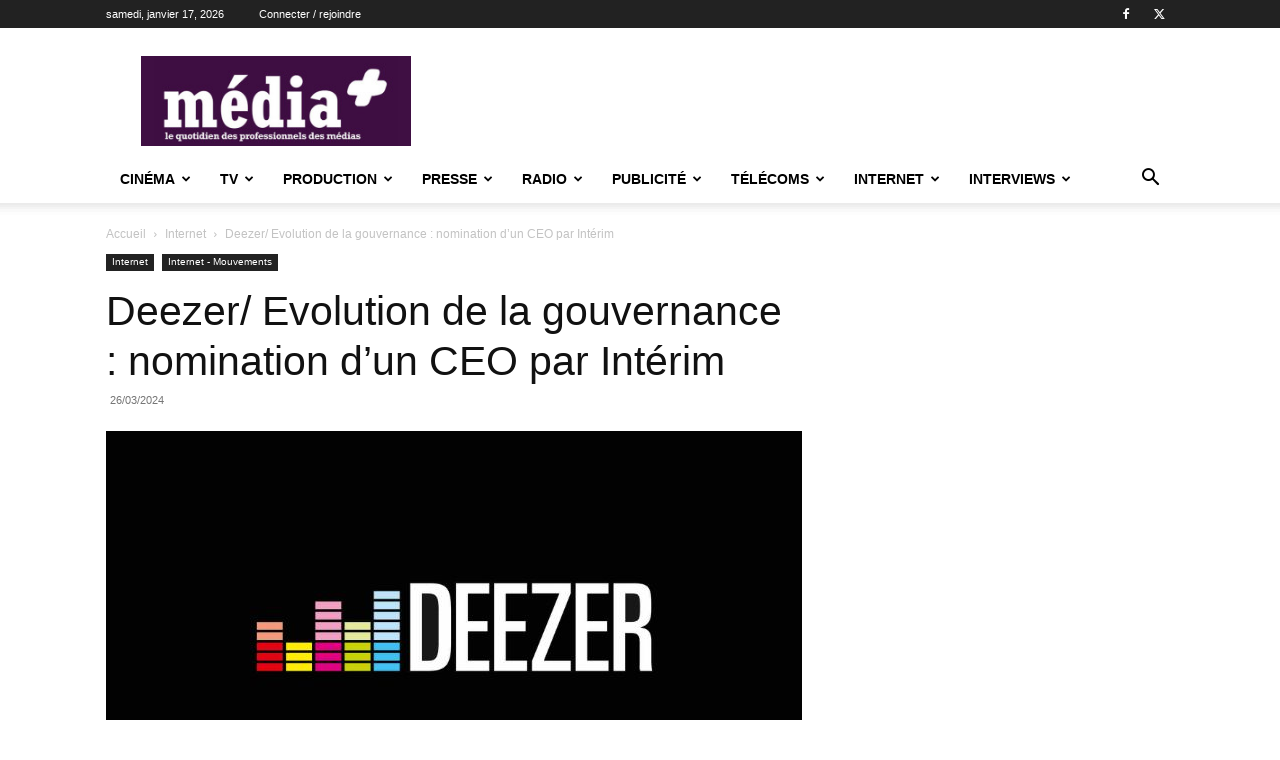

--- FILE ---
content_type: text/html; charset=UTF-8
request_url: https://www.lemediaplus.com/deezer-evolution-de-la-gouvernance-nomination-dun-ceo-par-interim/
body_size: 26128
content:
<!doctype html >
<!--[if IE 8]>    <html class="ie8" lang="en"> <![endif]-->
<!--[if IE 9]>    <html class="ie9" lang="en"> <![endif]-->
<!--[if gt IE 8]><!--> <html lang="fr-FR"> <!--<![endif]-->
<head>
    <title>Deezer/ Evolution de la gouvernance : nomination d’un CEO par Intérim | média+</title>
    <meta charset="UTF-8" />
    <meta name="viewport" content="width=device-width, initial-scale=1.0">
    <link rel="pingback" href="https://www.lemediaplus.com/xmlrpc.php" />
    <meta name='robots' content='max-image-preview:large' />
	<style>img:is([sizes="auto" i], [sizes^="auto," i]) { contain-intrinsic-size: 3000px 1500px }</style>
	<link rel="icon" type="image/png" href="https://www.lemediaplus.com/wp-content/uploads/2022/11/faviconlemediaplus-300x300.jpg"><link rel='dns-prefetch' href='//www.lemediaplus.com' />
<link rel="alternate" type="application/rss+xml" title="média+ &raquo; Flux" href="https://www.lemediaplus.com/feed/" />
<link rel="alternate" type="application/rss+xml" title="média+ &raquo; Flux des commentaires" href="https://www.lemediaplus.com/comments/feed/" />
<script type="text/javascript">
/* <![CDATA[ */
window._wpemojiSettings = {"baseUrl":"https:\/\/s.w.org\/images\/core\/emoji\/15.0.3\/72x72\/","ext":".png","svgUrl":"https:\/\/s.w.org\/images\/core\/emoji\/15.0.3\/svg\/","svgExt":".svg","source":{"concatemoji":"https:\/\/www.lemediaplus.com\/wp-includes\/js\/wp-emoji-release.min.js?ver=6.7.4"}};
/*! This file is auto-generated */
!function(i,n){var o,s,e;function c(e){try{var t={supportTests:e,timestamp:(new Date).valueOf()};sessionStorage.setItem(o,JSON.stringify(t))}catch(e){}}function p(e,t,n){e.clearRect(0,0,e.canvas.width,e.canvas.height),e.fillText(t,0,0);var t=new Uint32Array(e.getImageData(0,0,e.canvas.width,e.canvas.height).data),r=(e.clearRect(0,0,e.canvas.width,e.canvas.height),e.fillText(n,0,0),new Uint32Array(e.getImageData(0,0,e.canvas.width,e.canvas.height).data));return t.every(function(e,t){return e===r[t]})}function u(e,t,n){switch(t){case"flag":return n(e,"\ud83c\udff3\ufe0f\u200d\u26a7\ufe0f","\ud83c\udff3\ufe0f\u200b\u26a7\ufe0f")?!1:!n(e,"\ud83c\uddfa\ud83c\uddf3","\ud83c\uddfa\u200b\ud83c\uddf3")&&!n(e,"\ud83c\udff4\udb40\udc67\udb40\udc62\udb40\udc65\udb40\udc6e\udb40\udc67\udb40\udc7f","\ud83c\udff4\u200b\udb40\udc67\u200b\udb40\udc62\u200b\udb40\udc65\u200b\udb40\udc6e\u200b\udb40\udc67\u200b\udb40\udc7f");case"emoji":return!n(e,"\ud83d\udc26\u200d\u2b1b","\ud83d\udc26\u200b\u2b1b")}return!1}function f(e,t,n){var r="undefined"!=typeof WorkerGlobalScope&&self instanceof WorkerGlobalScope?new OffscreenCanvas(300,150):i.createElement("canvas"),a=r.getContext("2d",{willReadFrequently:!0}),o=(a.textBaseline="top",a.font="600 32px Arial",{});return e.forEach(function(e){o[e]=t(a,e,n)}),o}function t(e){var t=i.createElement("script");t.src=e,t.defer=!0,i.head.appendChild(t)}"undefined"!=typeof Promise&&(o="wpEmojiSettingsSupports",s=["flag","emoji"],n.supports={everything:!0,everythingExceptFlag:!0},e=new Promise(function(e){i.addEventListener("DOMContentLoaded",e,{once:!0})}),new Promise(function(t){var n=function(){try{var e=JSON.parse(sessionStorage.getItem(o));if("object"==typeof e&&"number"==typeof e.timestamp&&(new Date).valueOf()<e.timestamp+604800&&"object"==typeof e.supportTests)return e.supportTests}catch(e){}return null}();if(!n){if("undefined"!=typeof Worker&&"undefined"!=typeof OffscreenCanvas&&"undefined"!=typeof URL&&URL.createObjectURL&&"undefined"!=typeof Blob)try{var e="postMessage("+f.toString()+"("+[JSON.stringify(s),u.toString(),p.toString()].join(",")+"));",r=new Blob([e],{type:"text/javascript"}),a=new Worker(URL.createObjectURL(r),{name:"wpTestEmojiSupports"});return void(a.onmessage=function(e){c(n=e.data),a.terminate(),t(n)})}catch(e){}c(n=f(s,u,p))}t(n)}).then(function(e){for(var t in e)n.supports[t]=e[t],n.supports.everything=n.supports.everything&&n.supports[t],"flag"!==t&&(n.supports.everythingExceptFlag=n.supports.everythingExceptFlag&&n.supports[t]);n.supports.everythingExceptFlag=n.supports.everythingExceptFlag&&!n.supports.flag,n.DOMReady=!1,n.readyCallback=function(){n.DOMReady=!0}}).then(function(){return e}).then(function(){var e;n.supports.everything||(n.readyCallback(),(e=n.source||{}).concatemoji?t(e.concatemoji):e.wpemoji&&e.twemoji&&(t(e.twemoji),t(e.wpemoji)))}))}((window,document),window._wpemojiSettings);
/* ]]> */
</script>
<style id='wp-emoji-styles-inline-css' type='text/css'>

	img.wp-smiley, img.emoji {
		display: inline !important;
		border: none !important;
		box-shadow: none !important;
		height: 1em !important;
		width: 1em !important;
		margin: 0 0.07em !important;
		vertical-align: -0.1em !important;
		background: none !important;
		padding: 0 !important;
	}
</style>
<link rel='stylesheet' id='wp-block-library-css' href='https://www.lemediaplus.com/wp-includes/css/dist/block-library/style.min.css?ver=6.7.4' type='text/css' media='all' />
<style id='classic-theme-styles-inline-css' type='text/css'>
/*! This file is auto-generated */
.wp-block-button__link{color:#fff;background-color:#32373c;border-radius:9999px;box-shadow:none;text-decoration:none;padding:calc(.667em + 2px) calc(1.333em + 2px);font-size:1.125em}.wp-block-file__button{background:#32373c;color:#fff;text-decoration:none}
</style>
<style id='global-styles-inline-css' type='text/css'>
:root{--wp--preset--aspect-ratio--square: 1;--wp--preset--aspect-ratio--4-3: 4/3;--wp--preset--aspect-ratio--3-4: 3/4;--wp--preset--aspect-ratio--3-2: 3/2;--wp--preset--aspect-ratio--2-3: 2/3;--wp--preset--aspect-ratio--16-9: 16/9;--wp--preset--aspect-ratio--9-16: 9/16;--wp--preset--color--black: #000000;--wp--preset--color--cyan-bluish-gray: #abb8c3;--wp--preset--color--white: #ffffff;--wp--preset--color--pale-pink: #f78da7;--wp--preset--color--vivid-red: #cf2e2e;--wp--preset--color--luminous-vivid-orange: #ff6900;--wp--preset--color--luminous-vivid-amber: #fcb900;--wp--preset--color--light-green-cyan: #7bdcb5;--wp--preset--color--vivid-green-cyan: #00d084;--wp--preset--color--pale-cyan-blue: #8ed1fc;--wp--preset--color--vivid-cyan-blue: #0693e3;--wp--preset--color--vivid-purple: #9b51e0;--wp--preset--gradient--vivid-cyan-blue-to-vivid-purple: linear-gradient(135deg,rgba(6,147,227,1) 0%,rgb(155,81,224) 100%);--wp--preset--gradient--light-green-cyan-to-vivid-green-cyan: linear-gradient(135deg,rgb(122,220,180) 0%,rgb(0,208,130) 100%);--wp--preset--gradient--luminous-vivid-amber-to-luminous-vivid-orange: linear-gradient(135deg,rgba(252,185,0,1) 0%,rgba(255,105,0,1) 100%);--wp--preset--gradient--luminous-vivid-orange-to-vivid-red: linear-gradient(135deg,rgba(255,105,0,1) 0%,rgb(207,46,46) 100%);--wp--preset--gradient--very-light-gray-to-cyan-bluish-gray: linear-gradient(135deg,rgb(238,238,238) 0%,rgb(169,184,195) 100%);--wp--preset--gradient--cool-to-warm-spectrum: linear-gradient(135deg,rgb(74,234,220) 0%,rgb(151,120,209) 20%,rgb(207,42,186) 40%,rgb(238,44,130) 60%,rgb(251,105,98) 80%,rgb(254,248,76) 100%);--wp--preset--gradient--blush-light-purple: linear-gradient(135deg,rgb(255,206,236) 0%,rgb(152,150,240) 100%);--wp--preset--gradient--blush-bordeaux: linear-gradient(135deg,rgb(254,205,165) 0%,rgb(254,45,45) 50%,rgb(107,0,62) 100%);--wp--preset--gradient--luminous-dusk: linear-gradient(135deg,rgb(255,203,112) 0%,rgb(199,81,192) 50%,rgb(65,88,208) 100%);--wp--preset--gradient--pale-ocean: linear-gradient(135deg,rgb(255,245,203) 0%,rgb(182,227,212) 50%,rgb(51,167,181) 100%);--wp--preset--gradient--electric-grass: linear-gradient(135deg,rgb(202,248,128) 0%,rgb(113,206,126) 100%);--wp--preset--gradient--midnight: linear-gradient(135deg,rgb(2,3,129) 0%,rgb(40,116,252) 100%);--wp--preset--font-size--small: 11px;--wp--preset--font-size--medium: 20px;--wp--preset--font-size--large: 32px;--wp--preset--font-size--x-large: 42px;--wp--preset--font-size--regular: 15px;--wp--preset--font-size--larger: 50px;--wp--preset--spacing--20: 0.44rem;--wp--preset--spacing--30: 0.67rem;--wp--preset--spacing--40: 1rem;--wp--preset--spacing--50: 1.5rem;--wp--preset--spacing--60: 2.25rem;--wp--preset--spacing--70: 3.38rem;--wp--preset--spacing--80: 5.06rem;--wp--preset--shadow--natural: 6px 6px 9px rgba(0, 0, 0, 0.2);--wp--preset--shadow--deep: 12px 12px 50px rgba(0, 0, 0, 0.4);--wp--preset--shadow--sharp: 6px 6px 0px rgba(0, 0, 0, 0.2);--wp--preset--shadow--outlined: 6px 6px 0px -3px rgba(255, 255, 255, 1), 6px 6px rgba(0, 0, 0, 1);--wp--preset--shadow--crisp: 6px 6px 0px rgba(0, 0, 0, 1);}:where(.is-layout-flex){gap: 0.5em;}:where(.is-layout-grid){gap: 0.5em;}body .is-layout-flex{display: flex;}.is-layout-flex{flex-wrap: wrap;align-items: center;}.is-layout-flex > :is(*, div){margin: 0;}body .is-layout-grid{display: grid;}.is-layout-grid > :is(*, div){margin: 0;}:where(.wp-block-columns.is-layout-flex){gap: 2em;}:where(.wp-block-columns.is-layout-grid){gap: 2em;}:where(.wp-block-post-template.is-layout-flex){gap: 1.25em;}:where(.wp-block-post-template.is-layout-grid){gap: 1.25em;}.has-black-color{color: var(--wp--preset--color--black) !important;}.has-cyan-bluish-gray-color{color: var(--wp--preset--color--cyan-bluish-gray) !important;}.has-white-color{color: var(--wp--preset--color--white) !important;}.has-pale-pink-color{color: var(--wp--preset--color--pale-pink) !important;}.has-vivid-red-color{color: var(--wp--preset--color--vivid-red) !important;}.has-luminous-vivid-orange-color{color: var(--wp--preset--color--luminous-vivid-orange) !important;}.has-luminous-vivid-amber-color{color: var(--wp--preset--color--luminous-vivid-amber) !important;}.has-light-green-cyan-color{color: var(--wp--preset--color--light-green-cyan) !important;}.has-vivid-green-cyan-color{color: var(--wp--preset--color--vivid-green-cyan) !important;}.has-pale-cyan-blue-color{color: var(--wp--preset--color--pale-cyan-blue) !important;}.has-vivid-cyan-blue-color{color: var(--wp--preset--color--vivid-cyan-blue) !important;}.has-vivid-purple-color{color: var(--wp--preset--color--vivid-purple) !important;}.has-black-background-color{background-color: var(--wp--preset--color--black) !important;}.has-cyan-bluish-gray-background-color{background-color: var(--wp--preset--color--cyan-bluish-gray) !important;}.has-white-background-color{background-color: var(--wp--preset--color--white) !important;}.has-pale-pink-background-color{background-color: var(--wp--preset--color--pale-pink) !important;}.has-vivid-red-background-color{background-color: var(--wp--preset--color--vivid-red) !important;}.has-luminous-vivid-orange-background-color{background-color: var(--wp--preset--color--luminous-vivid-orange) !important;}.has-luminous-vivid-amber-background-color{background-color: var(--wp--preset--color--luminous-vivid-amber) !important;}.has-light-green-cyan-background-color{background-color: var(--wp--preset--color--light-green-cyan) !important;}.has-vivid-green-cyan-background-color{background-color: var(--wp--preset--color--vivid-green-cyan) !important;}.has-pale-cyan-blue-background-color{background-color: var(--wp--preset--color--pale-cyan-blue) !important;}.has-vivid-cyan-blue-background-color{background-color: var(--wp--preset--color--vivid-cyan-blue) !important;}.has-vivid-purple-background-color{background-color: var(--wp--preset--color--vivid-purple) !important;}.has-black-border-color{border-color: var(--wp--preset--color--black) !important;}.has-cyan-bluish-gray-border-color{border-color: var(--wp--preset--color--cyan-bluish-gray) !important;}.has-white-border-color{border-color: var(--wp--preset--color--white) !important;}.has-pale-pink-border-color{border-color: var(--wp--preset--color--pale-pink) !important;}.has-vivid-red-border-color{border-color: var(--wp--preset--color--vivid-red) !important;}.has-luminous-vivid-orange-border-color{border-color: var(--wp--preset--color--luminous-vivid-orange) !important;}.has-luminous-vivid-amber-border-color{border-color: var(--wp--preset--color--luminous-vivid-amber) !important;}.has-light-green-cyan-border-color{border-color: var(--wp--preset--color--light-green-cyan) !important;}.has-vivid-green-cyan-border-color{border-color: var(--wp--preset--color--vivid-green-cyan) !important;}.has-pale-cyan-blue-border-color{border-color: var(--wp--preset--color--pale-cyan-blue) !important;}.has-vivid-cyan-blue-border-color{border-color: var(--wp--preset--color--vivid-cyan-blue) !important;}.has-vivid-purple-border-color{border-color: var(--wp--preset--color--vivid-purple) !important;}.has-vivid-cyan-blue-to-vivid-purple-gradient-background{background: var(--wp--preset--gradient--vivid-cyan-blue-to-vivid-purple) !important;}.has-light-green-cyan-to-vivid-green-cyan-gradient-background{background: var(--wp--preset--gradient--light-green-cyan-to-vivid-green-cyan) !important;}.has-luminous-vivid-amber-to-luminous-vivid-orange-gradient-background{background: var(--wp--preset--gradient--luminous-vivid-amber-to-luminous-vivid-orange) !important;}.has-luminous-vivid-orange-to-vivid-red-gradient-background{background: var(--wp--preset--gradient--luminous-vivid-orange-to-vivid-red) !important;}.has-very-light-gray-to-cyan-bluish-gray-gradient-background{background: var(--wp--preset--gradient--very-light-gray-to-cyan-bluish-gray) !important;}.has-cool-to-warm-spectrum-gradient-background{background: var(--wp--preset--gradient--cool-to-warm-spectrum) !important;}.has-blush-light-purple-gradient-background{background: var(--wp--preset--gradient--blush-light-purple) !important;}.has-blush-bordeaux-gradient-background{background: var(--wp--preset--gradient--blush-bordeaux) !important;}.has-luminous-dusk-gradient-background{background: var(--wp--preset--gradient--luminous-dusk) !important;}.has-pale-ocean-gradient-background{background: var(--wp--preset--gradient--pale-ocean) !important;}.has-electric-grass-gradient-background{background: var(--wp--preset--gradient--electric-grass) !important;}.has-midnight-gradient-background{background: var(--wp--preset--gradient--midnight) !important;}.has-small-font-size{font-size: var(--wp--preset--font-size--small) !important;}.has-medium-font-size{font-size: var(--wp--preset--font-size--medium) !important;}.has-large-font-size{font-size: var(--wp--preset--font-size--large) !important;}.has-x-large-font-size{font-size: var(--wp--preset--font-size--x-large) !important;}
:where(.wp-block-post-template.is-layout-flex){gap: 1.25em;}:where(.wp-block-post-template.is-layout-grid){gap: 1.25em;}
:where(.wp-block-columns.is-layout-flex){gap: 2em;}:where(.wp-block-columns.is-layout-grid){gap: 2em;}
:root :where(.wp-block-pullquote){font-size: 1.5em;line-height: 1.6;}
</style>
<link rel='stylesheet' id='contact-form-7-css' href='https://www.lemediaplus.com/wp-content/plugins/contact-form-7/includes/css/styles.css?ver=6.1.4' type='text/css' media='all' />
<link rel='stylesheet' id='woocommerce-layout-css' href='https://www.lemediaplus.com/wp-content/plugins/woocommerce/assets/css/woocommerce-layout.css?ver=10.3.7' type='text/css' media='all' />
<link rel='stylesheet' id='woocommerce-smallscreen-css' href='https://www.lemediaplus.com/wp-content/plugins/woocommerce/assets/css/woocommerce-smallscreen.css?ver=10.3.7' type='text/css' media='only screen and (max-width: 768px)' />
<link rel='stylesheet' id='woocommerce-general-css' href='https://www.lemediaplus.com/wp-content/plugins/woocommerce/assets/css/woocommerce.css?ver=10.3.7' type='text/css' media='all' />
<style id='woocommerce-inline-inline-css' type='text/css'>
.woocommerce form .form-row .required { visibility: visible; }
</style>
<link rel='stylesheet' id='brands-styles-css' href='https://www.lemediaplus.com/wp-content/plugins/woocommerce/assets/css/brands.css?ver=10.3.7' type='text/css' media='all' />
<link rel='stylesheet' id='td-plugin-multi-purpose-css' href='https://www.lemediaplus.com/wp-content/plugins/td-composer/td-multi-purpose/style.css?ver=8505194c2950b1bf800079c503a07e37' type='text/css' media='all' />
<link rel='stylesheet' id='td-theme-css' href='https://www.lemediaplus.com/wp-content/themes/Newspaper/style.css?ver=12.6.9' type='text/css' media='all' />
<style id='td-theme-inline-css' type='text/css'>@media (max-width:767px){.td-header-desktop-wrap{display:none}}@media (min-width:767px){.td-header-mobile-wrap{display:none}}</style>
<link rel='stylesheet' id='td-theme-child-css' href='https://www.lemediaplus.com/wp-content/themes/newspaper-child/style.css?ver=12.6.9c' type='text/css' media='all' />
<link rel='stylesheet' id='td-theme-woo-css' href='https://www.lemediaplus.com/wp-content/themes/Newspaper/style-woocommerce.css?ver=9.0c' type='text/css' media='all' />
<link rel='stylesheet' id='td-legacy-framework-front-style-css' href='https://www.lemediaplus.com/wp-content/plugins/td-composer/legacy/Newspaper/assets/css/td_legacy_main.css?ver=8505194c2950b1bf800079c503a07e37' type='text/css' media='all' />
<link rel='stylesheet' id='td-legacy-framework-woo-style-css' href='https://www.lemediaplus.com/wp-content/plugins/td-composer/legacy/Newspaper/assets/css/td_legacy_woocommerce.css?ver=6.7.4' type='text/css' media='all' />
<link rel='stylesheet' id='td-standard-pack-framework-front-style-css' href='https://www.lemediaplus.com/wp-content/plugins/td-standard-pack/Newspaper/assets/css/td_standard_pack_main.css?ver=1b3d5bf2c64738aa07b4643e31257da9' type='text/css' media='all' />
<script type="text/javascript" src="https://www.lemediaplus.com/wp-includes/js/jquery/jquery.min.js?ver=3.7.1" id="jquery-core-js"></script>
<script type="text/javascript" src="https://www.lemediaplus.com/wp-includes/js/jquery/jquery-migrate.min.js?ver=3.4.1" id="jquery-migrate-js"></script>
<script type="text/javascript" src="https://www.lemediaplus.com/wp-content/plugins/woocommerce/assets/js/jquery-blockui/jquery.blockUI.min.js?ver=2.7.0-wc.10.3.7" id="wc-jquery-blockui-js" defer="defer" data-wp-strategy="defer"></script>
<script type="text/javascript" id="wc-add-to-cart-js-extra">
/* <![CDATA[ */
var wc_add_to_cart_params = {"ajax_url":"\/wp-admin\/admin-ajax.php","wc_ajax_url":"\/?wc-ajax=%%endpoint%%","i18n_view_cart":"Voir le panier","cart_url":"https:\/\/www.lemediaplus.com\/panier\/","is_cart":"","cart_redirect_after_add":"no"};
/* ]]> */
</script>
<script type="text/javascript" src="https://www.lemediaplus.com/wp-content/plugins/woocommerce/assets/js/frontend/add-to-cart.min.js?ver=10.3.7" id="wc-add-to-cart-js" defer="defer" data-wp-strategy="defer"></script>
<script type="text/javascript" src="https://www.lemediaplus.com/wp-content/plugins/woocommerce/assets/js/js-cookie/js.cookie.min.js?ver=2.1.4-wc.10.3.7" id="wc-js-cookie-js" defer="defer" data-wp-strategy="defer"></script>
<script type="text/javascript" id="woocommerce-js-extra">
/* <![CDATA[ */
var woocommerce_params = {"ajax_url":"\/wp-admin\/admin-ajax.php","wc_ajax_url":"\/?wc-ajax=%%endpoint%%","i18n_password_show":"Afficher le mot de passe","i18n_password_hide":"Masquer le mot de passe"};
/* ]]> */
</script>
<script type="text/javascript" src="https://www.lemediaplus.com/wp-content/plugins/woocommerce/assets/js/frontend/woocommerce.min.js?ver=10.3.7" id="woocommerce-js" defer="defer" data-wp-strategy="defer"></script>
<script type="text/javascript" id="WCPAY_ASSETS-js-extra">
/* <![CDATA[ */
var wcpayAssets = {"url":"https:\/\/www.lemediaplus.com\/wp-content\/plugins\/woocommerce-payments\/dist\/"};
/* ]]> */
</script>
<link rel="https://api.w.org/" href="https://www.lemediaplus.com/wp-json/" /><link rel="alternate" title="JSON" type="application/json" href="https://www.lemediaplus.com/wp-json/wp/v2/posts/271258" /><link rel="EditURI" type="application/rsd+xml" title="RSD" href="https://www.lemediaplus.com/xmlrpc.php?rsd" />
<meta name="generator" content="WordPress 6.7.4" />
<meta name="generator" content="WooCommerce 10.3.7" />
<link rel="canonical" href="https://www.lemediaplus.com/deezer-evolution-de-la-gouvernance-nomination-dun-ceo-par-interim/" />
<link rel='shortlink' href='https://www.lemediaplus.com/?p=271258' />
<link rel="alternate" title="oEmbed (JSON)" type="application/json+oembed" href="https://www.lemediaplus.com/wp-json/oembed/1.0/embed?url=https%3A%2F%2Fwww.lemediaplus.com%2Fdeezer-evolution-de-la-gouvernance-nomination-dun-ceo-par-interim%2F" />
<link rel="alternate" title="oEmbed (XML)" type="text/xml+oembed" href="https://www.lemediaplus.com/wp-json/oembed/1.0/embed?url=https%3A%2F%2Fwww.lemediaplus.com%2Fdeezer-evolution-de-la-gouvernance-nomination-dun-ceo-par-interim%2F&#038;format=xml" />
	<noscript><style>.woocommerce-product-gallery{ opacity: 1 !important; }</style></noscript>
	
<!-- JS generated by theme -->

<script type="text/javascript" id="td-generated-header-js">
    
    

	    var tdBlocksArray = []; //here we store all the items for the current page

	    // td_block class - each ajax block uses a object of this class for requests
	    function tdBlock() {
		    this.id = '';
		    this.block_type = 1; //block type id (1-234 etc)
		    this.atts = '';
		    this.td_column_number = '';
		    this.td_current_page = 1; //
		    this.post_count = 0; //from wp
		    this.found_posts = 0; //from wp
		    this.max_num_pages = 0; //from wp
		    this.td_filter_value = ''; //current live filter value
		    this.is_ajax_running = false;
		    this.td_user_action = ''; // load more or infinite loader (used by the animation)
		    this.header_color = '';
		    this.ajax_pagination_infinite_stop = ''; //show load more at page x
	    }

        // td_js_generator - mini detector
        ( function () {
            var htmlTag = document.getElementsByTagName("html")[0];

	        if ( navigator.userAgent.indexOf("MSIE 10.0") > -1 ) {
                htmlTag.className += ' ie10';
            }

            if ( !!navigator.userAgent.match(/Trident.*rv\:11\./) ) {
                htmlTag.className += ' ie11';
            }

	        if ( navigator.userAgent.indexOf("Edge") > -1 ) {
                htmlTag.className += ' ieEdge';
            }

            if ( /(iPad|iPhone|iPod)/g.test(navigator.userAgent) ) {
                htmlTag.className += ' td-md-is-ios';
            }

            var user_agent = navigator.userAgent.toLowerCase();
            if ( user_agent.indexOf("android") > -1 ) {
                htmlTag.className += ' td-md-is-android';
            }

            if ( -1 !== navigator.userAgent.indexOf('Mac OS X')  ) {
                htmlTag.className += ' td-md-is-os-x';
            }

            if ( /chrom(e|ium)/.test(navigator.userAgent.toLowerCase()) ) {
               htmlTag.className += ' td-md-is-chrome';
            }

            if ( -1 !== navigator.userAgent.indexOf('Firefox') ) {
                htmlTag.className += ' td-md-is-firefox';
            }

            if ( -1 !== navigator.userAgent.indexOf('Safari') && -1 === navigator.userAgent.indexOf('Chrome') ) {
                htmlTag.className += ' td-md-is-safari';
            }

            if( -1 !== navigator.userAgent.indexOf('IEMobile') ){
                htmlTag.className += ' td-md-is-iemobile';
            }

        })();

        var tdLocalCache = {};

        ( function () {
            "use strict";

            tdLocalCache = {
                data: {},
                remove: function (resource_id) {
                    delete tdLocalCache.data[resource_id];
                },
                exist: function (resource_id) {
                    return tdLocalCache.data.hasOwnProperty(resource_id) && tdLocalCache.data[resource_id] !== null;
                },
                get: function (resource_id) {
                    return tdLocalCache.data[resource_id];
                },
                set: function (resource_id, cachedData) {
                    tdLocalCache.remove(resource_id);
                    tdLocalCache.data[resource_id] = cachedData;
                }
            };
        })();

    
    
var td_viewport_interval_list=[{"limitBottom":767,"sidebarWidth":228},{"limitBottom":1018,"sidebarWidth":300},{"limitBottom":1140,"sidebarWidth":324}];
var td_animation_stack_effect="type0";
var tds_animation_stack=true;
var td_animation_stack_specific_selectors=".entry-thumb, img, .td-lazy-img";
var td_animation_stack_general_selectors=".td-animation-stack img, .td-animation-stack .entry-thumb, .post img, .td-animation-stack .td-lazy-img";
var tdc_is_installed="yes";
var td_ajax_url="https:\/\/www.lemediaplus.com\/wp-admin\/admin-ajax.php?td_theme_name=Newspaper&v=12.6.9";
var td_get_template_directory_uri="https:\/\/www.lemediaplus.com\/wp-content\/plugins\/td-composer\/legacy\/common";
var tds_snap_menu="";
var tds_logo_on_sticky="";
var tds_header_style="";
var td_please_wait="S'il vous pla\u00eet patienter ...";
var td_email_user_pass_incorrect="Utilisateur ou mot de passe incorrect!";
var td_email_user_incorrect="E-mail ou nom d'utilisateur incorrect !";
var td_email_incorrect="Email incorrect !";
var td_user_incorrect="Username incorrect!";
var td_email_user_empty="Email or username empty!";
var td_pass_empty="Pass empty!";
var td_pass_pattern_incorrect="Invalid Pass Pattern!";
var td_retype_pass_incorrect="Retyped Pass incorrect!";
var tds_more_articles_on_post_enable="";
var tds_more_articles_on_post_time_to_wait="";
var tds_more_articles_on_post_pages_distance_from_top=0;
var tds_captcha="";
var tds_theme_color_site_wide="#4db2ec";
var tds_smart_sidebar="";
var tdThemeName="Newspaper";
var tdThemeNameWl="Newspaper";
var td_magnific_popup_translation_tPrev="Pr\u00e9c\u00e9dente (fl\u00e8che gauche)";
var td_magnific_popup_translation_tNext="Suivante (fl\u00e8che droite)";
var td_magnific_popup_translation_tCounter="%curr% sur %total%";
var td_magnific_popup_translation_ajax_tError="Le contenu de %url% pas pu \u00eatre charg\u00e9.";
var td_magnific_popup_translation_image_tError="L'image #%curr% pas pu \u00eatre charg\u00e9e.";
var tdBlockNonce="e7713fb8c6";
var tdMobileMenu="enabled";
var tdMobileSearch="enabled";
var tdDateNamesI18n={"month_names":["janvier","f\u00e9vrier","mars","avril","mai","juin","juillet","ao\u00fbt","septembre","octobre","novembre","d\u00e9cembre"],"month_names_short":["Jan","F\u00e9v","Mar","Avr","Mai","Juin","Juil","Ao\u00fbt","Sep","Oct","Nov","D\u00e9c"],"day_names":["dimanche","lundi","mardi","mercredi","jeudi","vendredi","samedi"],"day_names_short":["dim","lun","mar","mer","jeu","ven","sam"]};
var tdb_modal_confirm="Sauvegarder";
var tdb_modal_cancel="Annuler";
var tdb_modal_confirm_alt="Oui";
var tdb_modal_cancel_alt="Non";
var td_deploy_mode="deploy";
var td_ad_background_click_link="";
var td_ad_background_click_target="";
</script>


<!-- Header style compiled by theme -->

<style>:root{--td_excl_label:'EXCLUSIF'}.td-header-bg:before{background-size:contain}.td-header-bg:before{background-position:center center}:root{--td_excl_label:'EXCLUSIF'}.td-header-bg:before{background-size:contain}.td-header-bg:before{background-position:center center}</style>




<script type="application/ld+json">
    {
        "@context": "https://schema.org",
        "@type": "BreadcrumbList",
        "itemListElement": [
            {
                "@type": "ListItem",
                "position": 1,
                "item": {
                    "@type": "WebSite",
                    "@id": "https://www.lemediaplus.com/",
                    "name": "Accueil"
                }
            },
            {
                "@type": "ListItem",
                "position": 2,
                    "item": {
                    "@type": "WebPage",
                    "@id": "https://www.lemediaplus.com/rubriques/internet/",
                    "name": "Internet"
                }
            }
            ,{
                "@type": "ListItem",
                "position": 3,
                    "item": {
                    "@type": "WebPage",
                    "@id": "https://www.lemediaplus.com/deezer-evolution-de-la-gouvernance-nomination-dun-ceo-par-interim/",
                    "name": "Deezer/ Evolution de la gouvernance : nomination d’un CEO par Intérim"                                
                }
            }    
        ]
    }
</script>

<!-- Button style compiled by theme -->

<style></style>

	<style id="tdw-css-placeholder"></style></head>

<body class="post-template-default single single-post postid-271258 single-format-standard theme-Newspaper td-standard-pack woocommerce-no-js deezer-evolution-de-la-gouvernance-nomination-dun-ceo-par-interim global-block-template-1 td-animation-stack-type0 td-full-layout" itemscope="itemscope" itemtype="https://schema.org/WebPage">

<div class="td-scroll-up" data-style="style1"><i class="td-icon-menu-up"></i></div>
    <div class="td-menu-background" style="visibility:hidden"></div>
<div id="td-mobile-nav" style="visibility:hidden">
    <div class="td-mobile-container">
        <!-- mobile menu top section -->
        <div class="td-menu-socials-wrap">
            <!-- socials -->
            <div class="td-menu-socials">
                
        <span class="td-social-icon-wrap">
            <a target="_blank" href="https://www.facebook.com/mediaplus.lequotidien/" title="Facebook">
                <i class="td-icon-font td-icon-facebook"></i>
                <span style="display: none">Facebook</span>
            </a>
        </span>
        <span class="td-social-icon-wrap">
            <a target="_blank" href="https://twitter.com/lemediaplus" title="Twitter">
                <i class="td-icon-font td-icon-twitter"></i>
                <span style="display: none">Twitter</span>
            </a>
        </span>            </div>
            <!-- close button -->
            <div class="td-mobile-close">
                <span><i class="td-icon-close-mobile"></i></span>
            </div>
        </div>

        <!-- login section -->
                    <div class="td-menu-login-section">
                
    <div class="td-guest-wrap">
        <div class="td-menu-login"><a id="login-link-mob">Se connecter</a> <span></span><a id="register-link-mob">Joindre</a></div>
    </div>
            </div>
        
        <!-- menu section -->
        <div class="td-mobile-content">
            <div class="menu-premier-menu-container"><ul id="menu-premier-menu" class="td-mobile-main-menu"><li id="menu-item-53818" class="menu-item menu-item-type-taxonomy menu-item-object-category menu-item-first menu-item-has-children menu-item-53818"><a href="https://www.lemediaplus.com/rubriques/cinema/">Cinéma<i class="td-icon-menu-right td-element-after"></i></a>
<ul class="sub-menu">
	<li id="menu-item-0" class="menu-item-0"><a href="https://www.lemediaplus.com/rubriques/cinema/audiences/">Audiences</a></li>
	<li class="menu-item-0"><a href="https://www.lemediaplus.com/rubriques/cinema/accords_cinema/">Cinéma &#8211; Accords</a></li>
	<li class="menu-item-0"><a href="https://www.lemediaplus.com/rubriques/cinema/aujourd_hui_dans_le_monde_cinema/">Cinéma &#8211; Aujourd&rsquo;hui dans le monde</a></li>
	<li class="menu-item-0"><a href="https://www.lemediaplus.com/rubriques/cinema/cinema-csa/">Cinéma &#8211; CSA</a></li>
	<li class="menu-item-0"><a href="https://www.lemediaplus.com/rubriques/cinema/en-tournage_cinema/">Cinéma &#8211; En tournage</a></li>
	<li class="menu-item-0"><a href="https://www.lemediaplus.com/rubriques/cinema/etudes_cinema/">Cinéma &#8211; Etudes</a></li>
	<li class="menu-item-0"><a href="https://www.lemediaplus.com/rubriques/cinema/evenements_cinema/">Cinéma &#8211; Evènements</a></li>
	<li class="menu-item-0"><a href="https://www.lemediaplus.com/rubriques/cinema/hommage_cinema/">Cinéma &#8211; Hommage</a></li>
	<li class="menu-item-0"><a href="https://www.lemediaplus.com/rubriques/cinema/institutionnel_cinema/">Cinéma &#8211; Institutionnel</a></li>
	<li class="menu-item-0"><a href="https://www.lemediaplus.com/rubriques/cinema/justice_cinema/">Cinéma &#8211; Justice</a></li>
	<li class="menu-item-0"><a href="https://www.lemediaplus.com/rubriques/cinema/mouvements_cinema/">Cinéma &#8211; Mouvements</a></li>
	<li class="menu-item-0"><a href="https://www.lemediaplus.com/rubriques/cinema/cinema-parteneriat/">Cinéma &#8211; Parteneriat</a></li>
	<li class="menu-item-0"><a href="https://www.lemediaplus.com/rubriques/cinema/cinema-programmes/">Cinéma &#8211; Programmes</a></li>
	<li class="menu-item-0"><a href="https://www.lemediaplus.com/rubriques/cinema/reactions_cinema/">Cinéma &#8211; Réactions</a></li>
	<li class="menu-item-0"><a href="https://www.lemediaplus.com/rubriques/cinema/recompenses_cinema/">Cinéma &#8211; Récompenses</a></li>
	<li class="menu-item-0"><a href="https://www.lemediaplus.com/rubriques/cinema/resultats_cinema/">Cinéma &#8211; Résultats</a></li>
	<li class="menu-item-0"><a href="https://www.lemediaplus.com/rubriques/cinema/social_cinema/">Cinéma &#8211; Social</a></li>
	<li class="menu-item-0"><a href="https://www.lemediaplus.com/rubriques/cinema/technologie_cinema/">Cinéma &#8211; Technologie</a></li>
	<li class="menu-item-0"><a href="https://www.lemediaplus.com/rubriques/cinema/vient_de_paraitre_cinema/">Cinéma &#8211; Vient de paraitre</a></li>
</ul>
</li>
<li id="menu-item-53867" class="menu-item menu-item-type-taxonomy menu-item-object-category menu-item-has-children menu-item-53867"><a href="https://www.lemediaplus.com/rubriques/television/">TV<i class="td-icon-menu-right td-element-after"></i></a>
<ul class="sub-menu">
	<li class="menu-item-0"><a href="https://www.lemediaplus.com/rubriques/television/droits_tv/">Droits TV</a></li>
	<li class="menu-item-0"><a href="https://www.lemediaplus.com/rubriques/television/accords_television/">Télévision &#8211; Accords</a></li>
	<li class="menu-item-0"><a href="https://www.lemediaplus.com/rubriques/television/actu_des_chaines/">Télévision &#8211; Actu des chaînes</a></li>
	<li class="menu-item-0"><a href="https://www.lemediaplus.com/rubriques/television/audiences_television/">Télévision &#8211; Audiences</a></li>
	<li class="menu-item-0"><a href="https://www.lemediaplus.com/rubriques/television/aujourd_hui_dans_le_monde_television/">Télévision &#8211; Aujourd&rsquo;hui dans le monde</a></li>
	<li class="menu-item-0"><a href="https://www.lemediaplus.com/rubriques/television/csa_television/">Télévision &#8211; CSA</a></li>
	<li class="menu-item-0"><a href="https://www.lemediaplus.com/rubriques/television/en_tournage_television/">Télévision &#8211; En tournage</a></li>
	<li class="menu-item-0"><a href="https://www.lemediaplus.com/rubriques/television/etudes_television/">Télévision &#8211; Etudes</a></li>
	<li class="menu-item-0"><a href="https://www.lemediaplus.com/rubriques/television/evenements_television/">Télévision &#8211; Evènements</a></li>
	<li class="menu-item-0"><a href="https://www.lemediaplus.com/rubriques/television/fusion_television/">Télévision &#8211; Fusion</a></li>
	<li class="menu-item-0"><a href="https://www.lemediaplus.com/rubriques/television/hommage_television/">Télévision &#8211; Hommage</a></li>
	<li class="menu-item-0"><a href="https://www.lemediaplus.com/rubriques/television/institutionnel_television/">Télévision &#8211; Institutionnel</a></li>
	<li class="menu-item-0"><a href="https://www.lemediaplus.com/rubriques/television/justice_television/">Télévision &#8211; Justice</a></li>
	<li class="menu-item-0"><a href="https://www.lemediaplus.com/rubriques/television/marches_entreprises_television/">Télévision &#8211; Marchés entreprises</a></li>
	<li class="menu-item-0"><a href="https://www.lemediaplus.com/rubriques/television/mouvements_television/">Télévision &#8211; Mouvements</a></li>
	<li class="menu-item-0"><a href="https://www.lemediaplus.com/rubriques/television/partenariats_television/">Télévision &#8211; Partenariats</a></li>
	<li class="menu-item-0"><a href="https://www.lemediaplus.com/rubriques/television/television-productions/">Télévision &#8211; Productions</a></li>
	<li class="menu-item-0"><a href="https://www.lemediaplus.com/rubriques/television/programmes_television/">Télévision &#8211; Programmes</a></li>
	<li class="menu-item-0"><a href="https://www.lemediaplus.com/rubriques/television/programmes-television/">Télévision &#8211; Programmes</a></li>
	<li class="menu-item-0"><a href="https://www.lemediaplus.com/rubriques/television/reactions_television/">Télévision &#8211; Réactions</a></li>
	<li class="menu-item-0"><a href="https://www.lemediaplus.com/rubriques/television/recompenses_television/">Télévision &#8211; Récompenses</a></li>
	<li class="menu-item-0"><a href="https://www.lemediaplus.com/rubriques/television/resultats_television/">Télévision &#8211; Résultats</a></li>
	<li class="menu-item-0"><a href="https://www.lemediaplus.com/rubriques/television/social_television/">Télévision &#8211; Social</a></li>
	<li class="menu-item-0"><a href="https://www.lemediaplus.com/rubriques/television/technologie_television/">Télévision &#8211; Technologie</a></li>
	<li class="menu-item-0"><a href="https://www.lemediaplus.com/rubriques/television/tnt/">Télévision &#8211; TNT</a></li>
	<li class="menu-item-0"><a href="https://www.lemediaplus.com/rubriques/television/vient_de_paraitre_television/">Télévision &#8211; Vient de paraitre</a></li>
</ul>
</li>
<li id="menu-item-53868" class="menu-item menu-item-type-taxonomy menu-item-object-category menu-item-has-children menu-item-53868"><a href="https://www.lemediaplus.com/rubriques/production/">Production<i class="td-icon-menu-right td-element-after"></i></a>
<ul class="sub-menu">
	<li class="menu-item-0"><a href="https://www.lemediaplus.com/rubriques/production/accords_production/">Production &#8211; Accords</a></li>
	<li class="menu-item-0"><a href="https://www.lemediaplus.com/rubriques/production/aujourd_hui_dans_le_monde_production/">Production &#8211; Aujourd&rsquo;hui dans le monde</a></li>
	<li class="menu-item-0"><a href="https://www.lemediaplus.com/rubriques/production/csa_production/">Production &#8211; CSA</a></li>
	<li class="menu-item-0"><a href="https://www.lemediaplus.com/rubriques/production/etudes_production/">Production &#8211; Etudes</a></li>
	<li class="menu-item-0"><a href="https://www.lemediaplus.com/rubriques/production/evenements_production/">Production &#8211; Evènements</a></li>
	<li class="menu-item-0"><a href="https://www.lemediaplus.com/rubriques/production/fusion_production/">Production &#8211; Fusion</a></li>
	<li class="menu-item-0"><a href="https://www.lemediaplus.com/rubriques/production/institutionnel_production/">Production &#8211; Institutionnel</a></li>
	<li class="menu-item-0"><a href="https://www.lemediaplus.com/rubriques/production/justice_production/">Production &#8211; Justice</a></li>
	<li class="menu-item-0"><a href="https://www.lemediaplus.com/rubriques/production/mouvements_production/">Production &#8211; Mouvements</a></li>
	<li class="menu-item-0"><a href="https://www.lemediaplus.com/rubriques/production/production-parteneriat/">Production &#8211; Parteneriat</a></li>
	<li class="menu-item-0"><a href="https://www.lemediaplus.com/rubriques/production/programmes_production/">Production &#8211; Programmes</a></li>
	<li class="menu-item-0"><a href="https://www.lemediaplus.com/rubriques/production/reactions_production/">Production &#8211; Réactions</a></li>
	<li class="menu-item-0"><a href="https://www.lemediaplus.com/rubriques/production/recompenses_production/">Production &#8211; Récompenses</a></li>
	<li class="menu-item-0"><a href="https://www.lemediaplus.com/rubriques/production/resultats_production/">Production &#8211; Résultats</a></li>
	<li class="menu-item-0"><a href="https://www.lemediaplus.com/rubriques/production/technologie_production/">Production &#8211; Technologie</a></li>
	<li class="menu-item-0"><a href="https://www.lemediaplus.com/rubriques/production/vient_de_paraitre_production/">Production &#8211; Vient de paraitre</a></li>
</ul>
</li>
<li id="menu-item-55943" class="menu-item menu-item-type-taxonomy menu-item-object-category menu-item-has-children menu-item-55943"><a href="https://www.lemediaplus.com/rubriques/presse/">presse<i class="td-icon-menu-right td-element-after"></i></a>
<ul class="sub-menu">
	<li class="menu-item-0"><a href="https://www.lemediaplus.com/rubriques/presse/press-hommage/">Press &#8211; Hommage</a></li>
	<li class="menu-item-0"><a href="https://www.lemediaplus.com/rubriques/presse/accords_presse/">Presse &#8211; Accords</a></li>
	<li class="menu-item-0"><a href="https://www.lemediaplus.com/rubriques/presse/presse-audiences/">Presse &#8211; Audiences</a></li>
	<li class="menu-item-0"><a href="https://www.lemediaplus.com/rubriques/presse/aujourd_hui_dans_le_monde_presse/">Presse &#8211; Aujourd&rsquo;hui dans le monde</a></li>
	<li class="menu-item-0"><a href="https://www.lemediaplus.com/rubriques/presse/etudes_presse/">Presse &#8211; Etudes</a></li>
	<li class="menu-item-0"><a href="https://www.lemediaplus.com/rubriques/presse/evenements_presse/">Presse &#8211; Evènements</a></li>
	<li class="menu-item-0"><a href="https://www.lemediaplus.com/rubriques/presse/institutionnel_presse/">Presse &#8211; Institutionnel</a></li>
	<li class="menu-item-0"><a href="https://www.lemediaplus.com/rubriques/presse/justice_presse/">Presse &#8211; Justice</a></li>
	<li class="menu-item-0"><a href="https://www.lemediaplus.com/rubriques/presse/marches_entreprises_presse/">Presse &#8211; Marchés entreprises</a></li>
	<li class="menu-item-0"><a href="https://www.lemediaplus.com/rubriques/presse/mouvements_presse/">Presse &#8211; Mouvements</a></li>
	<li class="menu-item-0"><a href="https://www.lemediaplus.com/rubriques/presse/partenariats_presse/">Presse &#8211; Partenariats</a></li>
	<li class="menu-item-0"><a href="https://www.lemediaplus.com/rubriques/presse/reactions_presse/">Presse &#8211; Réactions</a></li>
	<li class="menu-item-0"><a href="https://www.lemediaplus.com/rubriques/presse/recompenses_presse/">Presse &#8211; Récompenses</a></li>
	<li class="menu-item-0"><a href="https://www.lemediaplus.com/rubriques/presse/resultats_presse/">Presse &#8211; Résultats</a></li>
	<li class="menu-item-0"><a href="https://www.lemediaplus.com/rubriques/presse/social_presse/">Presse &#8211; Social</a></li>
	<li class="menu-item-0"><a href="https://www.lemediaplus.com/rubriques/presse/technologie_presse/">Presse &#8211; Technologie</a></li>
	<li class="menu-item-0"><a href="https://www.lemediaplus.com/rubriques/presse/vient_de_paraitre_presse/">Presse &#8211; Vient de paraitre</a></li>
	<li class="menu-item-0"><a href="https://www.lemediaplus.com/rubriques/presse/presse-programmes/">Presse- Programmes</a></li>
</ul>
</li>
<li id="menu-item-53869" class="menu-item menu-item-type-taxonomy menu-item-object-category menu-item-has-children menu-item-53869"><a href="https://www.lemediaplus.com/rubriques/radio/">Radio<i class="td-icon-menu-right td-element-after"></i></a>
<ul class="sub-menu">
	<li class="menu-item-0"><a href="https://www.lemediaplus.com/rubriques/radio/accords_radio/">Radio &#8211; Accords</a></li>
	<li class="menu-item-0"><a href="https://www.lemediaplus.com/rubriques/radio/audiences_radio/">Radio &#8211; Audiences</a></li>
	<li class="menu-item-0"><a href="https://www.lemediaplus.com/rubriques/radio/aujourd_hui_dans_le_monde_radio/">Radio &#8211; Aujourd&rsquo;hui dans le monde</a></li>
	<li class="menu-item-0"><a href="https://www.lemediaplus.com/rubriques/radio/csa_radio/">Radio &#8211; CSA</a></li>
	<li class="menu-item-0"><a href="https://www.lemediaplus.com/rubriques/radio/etudes_radio/">Radio &#8211; Etudes</a></li>
	<li class="menu-item-0"><a href="https://www.lemediaplus.com/rubriques/radio/evenements_radio/">Radio &#8211; Evènements</a></li>
	<li class="menu-item-0"><a href="https://www.lemediaplus.com/rubriques/radio/hommage_radio/">Radio &#8211; Hommage</a></li>
	<li class="menu-item-0"><a href="https://www.lemediaplus.com/rubriques/radio/institutionnel_radio/">Radio &#8211; Institutionnel</a></li>
	<li class="menu-item-0"><a href="https://www.lemediaplus.com/rubriques/radio/justice_radio/">Radio &#8211; Justice</a></li>
	<li class="menu-item-0"><a href="https://www.lemediaplus.com/rubriques/radio/marches_entreprises_radio/">Radio &#8211; Marchés entreprises</a></li>
	<li class="menu-item-0"><a href="https://www.lemediaplus.com/rubriques/radio/mouvements_radio/">Radio &#8211; Mouvements</a></li>
	<li class="menu-item-0"><a href="https://www.lemediaplus.com/rubriques/radio/partenariats_radio/">Radio &#8211; Partenariats</a></li>
	<li class="menu-item-0"><a href="https://www.lemediaplus.com/rubriques/radio/programmes_radio/">Radio &#8211; Programmes</a></li>
	<li class="menu-item-0"><a href="https://www.lemediaplus.com/rubriques/radio/reactions_radio/">Radio &#8211; Réactions</a></li>
	<li class="menu-item-0"><a href="https://www.lemediaplus.com/rubriques/radio/recompenses_radio/">Radio &#8211; Récompenses</a></li>
	<li class="menu-item-0"><a href="https://www.lemediaplus.com/rubriques/radio/resultats_radio/">Radio &#8211; Résultats</a></li>
	<li class="menu-item-0"><a href="https://www.lemediaplus.com/rubriques/radio/rnt_radio/">Radio &#8211; RNT</a></li>
	<li class="menu-item-0"><a href="https://www.lemediaplus.com/rubriques/radio/social_radio/">Radio &#8211; Social</a></li>
	<li class="menu-item-0"><a href="https://www.lemediaplus.com/rubriques/radio/technologie_radio/">Radio &#8211; Technologie</a></li>
	<li class="menu-item-0"><a href="https://www.lemediaplus.com/rubriques/radio/vient_de_paraitre_radio/">Radio &#8211; Vient de paraitre</a></li>
</ul>
</li>
<li id="menu-item-53870" class="menu-item menu-item-type-taxonomy menu-item-object-category menu-item-has-children menu-item-53870"><a href="https://www.lemediaplus.com/rubriques/publicite/">Publicité<i class="td-icon-menu-right td-element-after"></i></a>
<ul class="sub-menu">
	<li class="menu-item-0"><a href="https://www.lemediaplus.com/rubriques/publicite/accords_publicite/">Publicité &#8211; Accords</a></li>
	<li class="menu-item-0"><a href="https://www.lemediaplus.com/rubriques/publicite/aujourd_hui_dans_le_monde_publicite/">Publicité &#8211; Aujourd&rsquo;hui dans le monde</a></li>
	<li class="menu-item-0"><a href="https://www.lemediaplus.com/rubriques/publicite/etudes_publicite/">Publicité &#8211; Etudes</a></li>
	<li class="menu-item-0"><a href="https://www.lemediaplus.com/rubriques/publicite/evenements_publicite/">Publicité &#8211; Evènements</a></li>
	<li class="menu-item-0"><a href="https://www.lemediaplus.com/rubriques/publicite/fusion_publicite/">Publicité &#8211; Fusion</a></li>
	<li class="menu-item-0"><a href="https://www.lemediaplus.com/rubriques/publicite/institutionnel_publicite/">Publicité &#8211; Institutionnel</a></li>
	<li class="menu-item-0"><a href="https://www.lemediaplus.com/rubriques/publicite/justice_publicite/">Publicité &#8211; Justice</a></li>
	<li class="menu-item-0"><a href="https://www.lemediaplus.com/rubriques/publicite/marches_entreprises_publicite/">Publicité &#8211; Marchés entreprises</a></li>
	<li class="menu-item-0"><a href="https://www.lemediaplus.com/rubriques/publicite/mouvements_publicite/">Publicité &#8211; Mouvements</a></li>
	<li class="menu-item-0"><a href="https://www.lemediaplus.com/rubriques/publicite/partenariats_publicite/">Publicité &#8211; Partenariats</a></li>
	<li class="menu-item-0"><a href="https://www.lemediaplus.com/rubriques/publicite/reactions_publicite/">Publicité &#8211; Réactions</a></li>
	<li class="menu-item-0"><a href="https://www.lemediaplus.com/rubriques/publicite/recompenses_publicite/">Publicité &#8211; Récompenses</a></li>
	<li class="menu-item-0"><a href="https://www.lemediaplus.com/rubriques/publicite/resultats_publicite/">Publicité &#8211; Résultats</a></li>
	<li class="menu-item-0"><a href="https://www.lemediaplus.com/rubriques/publicite/social_publicite/">Publicité &#8211; Social</a></li>
	<li class="menu-item-0"><a href="https://www.lemediaplus.com/rubriques/publicite/technologie_publicite/">Publicité &#8211; Technologie</a></li>
	<li class="menu-item-0"><a href="https://www.lemediaplus.com/rubriques/publicite/vient_de_paraitre_publicite/">Publicité &#8211; Vient de paraitre</a></li>
</ul>
</li>
<li id="menu-item-53872" class="menu-item menu-item-type-taxonomy menu-item-object-category menu-item-has-children menu-item-53872"><a href="https://www.lemediaplus.com/rubriques/telecoms/">Télécoms<i class="td-icon-menu-right td-element-after"></i></a>
<ul class="sub-menu">
	<li class="menu-item-0"><a href="https://www.lemediaplus.com/rubriques/telecoms/telecommunication-vient-de-paraitre/">TELECOMMUNICATION-VIENT DE PARAITRE</a></li>
	<li class="menu-item-0"><a href="https://www.lemediaplus.com/rubriques/telecoms/accords_telecommunications/">Télécommunications &#8211; Accords</a></li>
	<li class="menu-item-0"><a href="https://www.lemediaplus.com/rubriques/telecoms/aujourd_hui_dans_le_monde_telecommunications/">Télécommunications &#8211; Aujourd&rsquo;hui dans le monde</a></li>
	<li class="menu-item-0"><a href="https://www.lemediaplus.com/rubriques/telecoms/etudes_telecommunications/">Télécommunications &#8211; Etudes</a></li>
	<li class="menu-item-0"><a href="https://www.lemediaplus.com/rubriques/telecoms/evenements_telecommunications/">Télécommunications &#8211; Evènements</a></li>
	<li class="menu-item-0"><a href="https://www.lemediaplus.com/rubriques/telecoms/fusion_telecommunications/">Télécommunications &#8211; Fusion</a></li>
	<li class="menu-item-0"><a href="https://www.lemediaplus.com/rubriques/telecoms/institutionnel_telecommunications/">Télécommunications &#8211; Institutionnel</a></li>
	<li class="menu-item-0"><a href="https://www.lemediaplus.com/rubriques/telecoms/justice_telecommunications/">Télécommunications &#8211; Justice</a></li>
	<li class="menu-item-0"><a href="https://www.lemediaplus.com/rubriques/telecoms/marches_entreprises_telecommunications/">Télécommunications &#8211; Marchés entreprises</a></li>
	<li class="menu-item-0"><a href="https://www.lemediaplus.com/rubriques/telecoms/mouvements_telecommunications/">Télécommunications &#8211; Mouvements</a></li>
	<li class="menu-item-0"><a href="https://www.lemediaplus.com/rubriques/telecoms/partenariats_telecommunications/">Télécommunications &#8211; Partenariats</a></li>
	<li class="menu-item-0"><a href="https://www.lemediaplus.com/rubriques/telecoms/réactions_telecommunications/">Télécommunications &#8211; Réactions</a></li>
	<li class="menu-item-0"><a href="https://www.lemediaplus.com/rubriques/telecoms/récompenses_telecommunications/">Télécommunications &#8211; Récompenses</a></li>
	<li class="menu-item-0"><a href="https://www.lemediaplus.com/rubriques/telecoms/resultats_telecommunications/">Télécommunications &#8211; Résultats</a></li>
	<li class="menu-item-0"><a href="https://www.lemediaplus.com/rubriques/telecoms/social_telecommunications/">Télécommunications &#8211; Social</a></li>
	<li class="menu-item-0"><a href="https://www.lemediaplus.com/rubriques/telecoms/technologie_telecommunications/">Télécommunications &#8211; Technologie</a></li>
</ul>
</li>
<li id="menu-item-53873" class="menu-item menu-item-type-taxonomy menu-item-object-category current-post-ancestor current-menu-parent current-post-parent menu-item-has-children menu-item-53873"><a href="https://www.lemediaplus.com/rubriques/internet/">Internet<i class="td-icon-menu-right td-element-after"></i></a>
<ul class="sub-menu">
	<li class="menu-item-0"><a href="https://www.lemediaplus.com/rubriques/internet/accords_internet/">Internet &#8211; Accords</a></li>
	<li class="menu-item-0"><a href="https://www.lemediaplus.com/rubriques/internet/audiences_internet/">Internet &#8211; Audiences</a></li>
	<li class="menu-item-0"><a href="https://www.lemediaplus.com/rubriques/internet/aujourd_hui_dans_le_monde_internet/">Internet &#8211; Aujourd&rsquo;hui dans le monde</a></li>
	<li class="menu-item-0"><a href="https://www.lemediaplus.com/rubriques/internet/etudes_internet/">Internet &#8211; Etudes</a></li>
	<li class="menu-item-0"><a href="https://www.lemediaplus.com/rubriques/internet/evenements_internet/">Internet &#8211; Evènements</a></li>
	<li class="menu-item-0"><a href="https://www.lemediaplus.com/rubriques/internet/internet-hommage/">Internet &#8211; Hommage</a></li>
	<li class="menu-item-0"><a href="https://www.lemediaplus.com/rubriques/internet/institutionnel_internet/">Internet &#8211; Institutionnel</a></li>
	<li class="menu-item-0"><a href="https://www.lemediaplus.com/rubriques/internet/justice_internet/">Internet &#8211; Justice</a></li>
	<li class="menu-item-0"><a href="https://www.lemediaplus.com/rubriques/internet/marches_entreprises_internet/">Internet &#8211; Marchés entreprises</a></li>
	<li class="menu-item-0"><a href="https://www.lemediaplus.com/rubriques/internet/mouvements_internet/">Internet &#8211; Mouvements</a></li>
	<li class="menu-item-0"><a href="https://www.lemediaplus.com/rubriques/internet/partenariats_internet/">Internet &#8211; Partenariats</a></li>
	<li class="menu-item-0"><a href="https://www.lemediaplus.com/rubriques/internet/programmes_internet/">Internet &#8211; Programmes</a></li>
	<li class="menu-item-0"><a href="https://www.lemediaplus.com/rubriques/internet/reactions_internet/">Internet &#8211; Réactions</a></li>
	<li class="menu-item-0"><a href="https://www.lemediaplus.com/rubriques/internet/recompenses_internet/">Internet &#8211; Récompenses</a></li>
	<li class="menu-item-0"><a href="https://www.lemediaplus.com/rubriques/internet/resultats_internet/">Internet &#8211; Résultats</a></li>
	<li class="menu-item-0"><a href="https://www.lemediaplus.com/rubriques/internet/social_internet/">Internet &#8211; Social</a></li>
	<li class="menu-item-0"><a href="https://www.lemediaplus.com/rubriques/internet/technologie_internet/">Internet &#8211; Technologie</a></li>
	<li class="menu-item-0"><a href="https://www.lemediaplus.com/rubriques/internet/vient_de_paraitre_internet/">Internet &#8211; Vient de paraitre</a></li>
</ul>
</li>
<li id="menu-item-55743" class="menu-item menu-item-type-taxonomy menu-item-object-category menu-item-has-children menu-item-55743"><a href="https://www.lemediaplus.com/rubriques/interviews/">Interviews<i class="td-icon-menu-right td-element-after"></i></a>
<ul class="sub-menu">
	<li class="menu-item-0"><a href="https://www.lemediaplus.com/rubriques/interviews/connect-avec/">#Connect avec&#8230;</a></li>
	<li class="menu-item-0"><a href="https://www.lemediaplus.com/rubriques/interviews/ai-nterview/">AI -nterview</a></li>
	<li class="menu-item-0"><a href="https://www.lemediaplus.com/rubriques/interviews/en_aparte_avec/">En aparté avec&#8230;</a></li>
	<li class="menu-item-0"><a href="https://www.lemediaplus.com/rubriques/interviews/espace_prod/">Espace prod</a></li>
	<li class="menu-item-0"><a href="https://www.lemediaplus.com/rubriques/interviews/l_actu_en_questions/">L&rsquo;actu en questions</a></li>
</ul>
</li>
</ul></div>        </div>
    </div>

    <!-- register/login section -->
            <div id="login-form-mobile" class="td-register-section">
            
            <div id="td-login-mob" class="td-login-animation td-login-hide-mob">
            	<!-- close button -->
	            <div class="td-login-close">
	                <span class="td-back-button"><i class="td-icon-read-down"></i></span>
	                <div class="td-login-title">Se connecter</div>
	                <!-- close button -->
		            <div class="td-mobile-close">
		                <span><i class="td-icon-close-mobile"></i></span>
		            </div>
	            </div>
	            <form class="td-login-form-wrap" action="#" method="post">
	                <div class="td-login-panel-title"><span>Bienvenue!</span>Connectez-vous à votre compte</div>
	                <div class="td_display_err"></div>
	                <div class="td-login-inputs"><input class="td-login-input" autocomplete="username" type="text" name="login_email" id="login_email-mob" value="" required><label for="login_email-mob">votre nom d'utilisateur</label></div>
	                <div class="td-login-inputs"><input class="td-login-input" autocomplete="current-password" type="password" name="login_pass" id="login_pass-mob" value="" required><label for="login_pass-mob">votre mot de passe</label></div>
	                <input type="button" name="login_button" id="login_button-mob" class="td-login-button" value="SE CONNECTER">
	                
					
	                <div class="td-login-info-text">
	                <a href="#" id="forgot-pass-link-mob">Mot de passe oublié ?</a>
	                </div>
	                <div class="td-login-register-link">
	                <a id="signin-register-link-mob">Créer un compte</a>
	                </div>
	                
	                <div class="td-login-info-text"><a class="privacy-policy-link" href="https://www.lemediaplus.com/mentions-legales/">Mentions légales</a></div>

                </form>
            </div>

            
            
            
            <div id="td-register-mob" class="td-login-animation td-login-hide-mob">
            	<!-- close button -->
	            <div class="td-register-close">
	                <span class="td-back-button"><i class="td-icon-read-down"></i></span>
	                <div class="td-login-title">S'inscrire</div>
	                <!-- close button -->
		            <div class="td-mobile-close">
		                <span><i class="td-icon-close-mobile"></i></span>
		            </div>
	            </div>
            	<div class="td-login-panel-title"><span>Bienvenue!</span>Créer un compte</div>
                <form class="td-login-form-wrap" action="#" method="post">
	                <div class="td_display_err"></div>
	                <div class="td-login-inputs"><input class="td-login-input" type="email" name="register_email" id="register_email-mob" value="" required><label for="register_email-mob">votre email</label></div>
	                <div class="td-login-inputs"><input class="td-login-input" type="text" name="register_user" id="register_user-mob" value="" required><label for="register_user-mob">votre nom d'utilisateur</label></div>
	                <input type="button" name="register_button" id="register_button-mob" class="td-login-button" value="ENREGISTRER">
	                
					
	                <div class="td-login-info-text">Un mot de passe vous sera envoyé par email.</div>
	                <div class="td-login-info-text"><a class="privacy-policy-link" href="https://www.lemediaplus.com/mentions-legales/">Mentions légales</a></div>
                </form>
            </div>
            
            <div id="td-forgot-pass-mob" class="td-login-animation td-login-hide-mob">
                <!-- close button -->
	            <div class="td-forgot-pass-close">
	                <a href="#" aria-label="Back" class="td-back-button"><i class="td-icon-read-down"></i></a>
	                <div class="td-login-title">Récupération de mot de passe</div>
	            </div>
	            <div class="td-login-form-wrap">
	                <div class="td-login-panel-title">Récupérer votre mot de passe</div>
	                <div class="td_display_err"></div>
	                <div class="td-login-inputs"><input class="td-login-input" type="text" name="forgot_email" id="forgot_email-mob" value="" required><label for="forgot_email-mob">votre email</label></div>
	                <input type="button" name="forgot_button" id="forgot_button-mob" class="td-login-button" value="Envoyer mon mot de passe">
                </div>
            </div>
        </div>
    </div><div class="td-search-background" style="visibility:hidden"></div>
<div class="td-search-wrap-mob" style="visibility:hidden">
	<div class="td-drop-down-search">
		<form method="get" class="td-search-form" action="https://www.lemediaplus.com/">
			<!-- close button -->
			<div class="td-search-close">
				<span><i class="td-icon-close-mobile"></i></span>
			</div>
			<div role="search" class="td-search-input">
				<span>Recherche</span>
				<input id="td-header-search-mob" type="text" value="" name="s" autocomplete="off" />
			</div>
		</form>
		<div id="td-aj-search-mob" class="td-ajax-search-flex"></div>
	</div>
</div>

    <div id="td-outer-wrap" class="td-theme-wrap">
    
        
            <div class="tdc-header-wrap ">

            <!--
Header style 1
-->


<div class="td-header-wrap td-header-style-1 ">
    
    <div class="td-header-top-menu-full td-container-wrap ">
        <div class="td-container td-header-row td-header-top-menu">
            
    <div class="top-bar-style-1">
        
<div class="td-header-sp-top-menu">


	        <div class="td_data_time">
            <div >

                samedi, janvier 17, 2026
            </div>
        </div>
    <ul class="top-header-menu td_ul_login"><li class="menu-item"><a class="td-login-modal-js menu-item" href="#login-form" data-effect="mpf-td-login-effect">Connecter / rejoindre</a><span class="td-sp-ico-login td_sp_login_ico_style"></span></li></ul></div>
        <div class="td-header-sp-top-widget">
    
    
        
        <span class="td-social-icon-wrap">
            <a target="_blank" href="https://www.facebook.com/mediaplus.lequotidien/" title="Facebook">
                <i class="td-icon-font td-icon-facebook"></i>
                <span style="display: none">Facebook</span>
            </a>
        </span>
        <span class="td-social-icon-wrap">
            <a target="_blank" href="https://twitter.com/lemediaplus" title="Twitter">
                <i class="td-icon-font td-icon-twitter"></i>
                <span style="display: none">Twitter</span>
            </a>
        </span>    </div>

    </div>

<!-- LOGIN MODAL -->

                <div id="login-form" class="white-popup-block mfp-hide mfp-with-anim td-login-modal-wrap">
                    <div class="td-login-wrap">
                        <a href="#" aria-label="Back" class="td-back-button"><i class="td-icon-modal-back"></i></a>
                        <div id="td-login-div" class="td-login-form-div td-display-block">
                            <div class="td-login-panel-title">Se connecter</div>
                            <div class="td-login-panel-descr">Bienvenue ! Connectez-vous à votre compte :</div>
                            <div class="td_display_err"></div>
                            <form id="loginForm" action="#" method="post">
                                <div class="td-login-inputs"><input class="td-login-input" autocomplete="username" type="text" name="login_email" id="login_email" value="" required><label for="login_email">votre nom d'utilisateur</label></div>
                                <div class="td-login-inputs"><input class="td-login-input" autocomplete="current-password" type="password" name="login_pass" id="login_pass" value="" required><label for="login_pass">votre mot de passe</label></div>
                                <input type="button"  name="login_button" id="login_button" class="wpb_button btn td-login-button" value="S'identifier">
                                
                            </form>

                            

                            <div class="td-login-info-text"><a href="#" id="forgot-pass-link">Mot de passe oublié? obtenir de l'aide</a></div>
                            
                            
                            <a id="register-link">Créer un compte</a>
                            <div class="td-login-info-text"><a class="privacy-policy-link" href="https://www.lemediaplus.com/mentions-legales/">Mentions légales</a></div>
                        </div>

                        
                <div id="td-register-div" class="td-login-form-div td-display-none td-login-modal-wrap">
                    <div class="td-login-panel-title">Créer un compte</div>
                    <div class="td-login-panel-descr">Bienvenue! s'inscrire pour un compte</div>
                    <div class="td_display_err"></div>
                    <form id="registerForm" action="#" method="post">
                        <div class="td-login-inputs"><input class="td-login-input" type="email" name="register_email" id="register_email" value="" required><label for="register_email">votre email</label></div>
                        <div class="td-login-inputs"><input class="td-login-input" type="text" name="register_user" id="register_user" value="" required><label for="register_user">votre nom d'utilisateur</label></div>
                        <input type="button" name="register_button" id="register_button" class="wpb_button btn td-login-button" value="Créer un compte">
                        
                    </form>      

                    
                    
                    <div class="td-login-info-text">Un mot de passe vous sera envoyé par email.</div>
                    <div class="td-login-info-text"><a class="privacy-policy-link" href="https://www.lemediaplus.com/mentions-legales/">Mentions légales</a></div>
                </div>

                         <div id="td-forgot-pass-div" class="td-login-form-div td-display-none">
                            <div class="td-login-panel-title">Récupération de mot de passe</div>
                            <div class="td-login-panel-descr">Récupérer votre mot de passe</div>
                            <div class="td_display_err"></div>
                            <form id="forgotpassForm" action="#" method="post">
                                <div class="td-login-inputs"><input class="td-login-input" type="text" name="forgot_email" id="forgot_email" value="" required><label for="forgot_email">votre email</label></div>
                                <input type="button" name="forgot_button" id="forgot_button" class="wpb_button btn td-login-button" value="Envoyer mon mot de passe">
                            </form>
                            <div class="td-login-info-text">Un mot de passe vous sera envoyé par email.</div>
                        </div>
                        
                        
                    </div>
                </div>
                        </div>
    </div>

    <div class="td-banner-wrap-full td-logo-wrap-full td-container-wrap ">
        <div class="td-container td-header-row td-header-header">
            <div class="td-header-sp-logo">
                        <a class="td-main-logo" href="https://www.lemediaplus.com/">
            <img class="td-retina-data" data-retina="https://www.lemediaplus.com/wp-content/uploads/2016/01/logo-retina-mediaplus-web-300x100.jpg" src="https://www.lemediaplus.com/wp-content/uploads/2016/01/logo-retina-mediaplus-web-300x100.jpg" alt=""  width="" height=""/>
            <span class="td-visual-hidden">média+</span>
        </a>
                </div>
                            <div class="td-header-sp-recs">
                    <div class="td-header-rec-wrap">
    <div class="td-a-rec td-a-rec-id-header  td-a-rec-no-translate tdi_1 td_block_template_1">
<style>.tdi_1.td-a-rec{text-align:center}.tdi_1.td-a-rec:not(.td-a-rec-no-translate){transform:translateZ(0)}.tdi_1 .td-element-style{z-index:-1}.tdi_1.td-a-rec-img{text-align:left}.tdi_1.td-a-rec-img img{margin:0 auto 0 0}.tdi_1 .td_spot_img_all img,.tdi_1 .td_spot_img_tl img,.tdi_1 .td_spot_img_tp img,.tdi_1 .td_spot_img_mob img{border-style:none}@media (max-width:767px){.tdi_1.td-a-rec-img{text-align:center}}</style>

</div>
</div>                </div>
                    </div>
    </div>

    <div class="td-header-menu-wrap-full td-container-wrap ">
        
        <div class="td-header-menu-wrap td-header-gradient ">
            <div class="td-container td-header-row td-header-main-menu">
                <div id="td-header-menu" role="navigation">
        <div id="td-top-mobile-toggle"><a href="#" role="button" aria-label="Menu"><i class="td-icon-font td-icon-mobile"></i></a></div>
        <div class="td-main-menu-logo td-logo-in-header">
        		<a class="td-mobile-logo td-sticky-disable" aria-label="Logo" href="https://www.lemediaplus.com/">
			<img class="td-retina-data" data-retina="https://www.lemediaplus.com/wp-content/uploads/2016/01/logo-retina-mediaplus-web-300x100.jpg" src="https://www.lemediaplus.com/wp-content/uploads/2016/01/logo-retina-mediaplus-web-300x100-1-300x100.jpg" alt=""  width="" height=""/>
		</a>
			<a class="td-header-logo td-sticky-disable" aria-label="Logo" href="https://www.lemediaplus.com/">
			<img class="td-retina-data" data-retina="https://www.lemediaplus.com/wp-content/uploads/2016/01/logo-retina-mediaplus-web-300x100.jpg" src="https://www.lemediaplus.com/wp-content/uploads/2016/01/logo-retina-mediaplus-web-300x100.jpg" alt=""  width="" height=""/>
		</a>
	    </div>
    <div class="menu-premier-menu-container"><ul id="menu-premier-menu-1" class="sf-menu"><li class="menu-item menu-item-type-taxonomy menu-item-object-category menu-item-first td-menu-item td-mega-menu menu-item-53818"><a href="https://www.lemediaplus.com/rubriques/cinema/">Cinéma</a>
<ul class="sub-menu">
	<li class="menu-item-0"><div class="td-container-border"><div class="td-mega-grid"><div class="td_block_wrap td_block_mega_menu tdi_2 td_with_ajax_pagination td-pb-border-top td_block_template_1"  data-td-block-uid="tdi_2" ><script>var block_tdi_2 = new tdBlock();
block_tdi_2.id = "tdi_2";
block_tdi_2.atts = '{"limit":4,"td_column_number":3,"ajax_pagination":"next_prev","category_id":"4","show_child_cat":30,"td_ajax_filter_type":"td_category_ids_filter","td_ajax_preloading":"","block_type":"td_block_mega_menu","block_template_id":"","header_color":"","ajax_pagination_infinite_stop":"","offset":"","td_filter_default_txt":"","td_ajax_filter_ids":"","el_class":"","color_preset":"","ajax_pagination_next_prev_swipe":"","border_top":"","css":"","tdc_css":"","class":"tdi_2","tdc_css_class":"tdi_2","tdc_css_class_style":"tdi_2_rand_style"}';
block_tdi_2.td_column_number = "3";
block_tdi_2.block_type = "td_block_mega_menu";
block_tdi_2.post_count = "4";
block_tdi_2.found_posts = "4252";
block_tdi_2.header_color = "";
block_tdi_2.ajax_pagination_infinite_stop = "";
block_tdi_2.max_num_pages = "1063";
tdBlocksArray.push(block_tdi_2);
</script><div class="td_mega_menu_sub_cats"><div class="block-mega-child-cats"><a class="cur-sub-cat mega-menu-sub-cat-tdi_2" id="tdi_3" data-td_block_id="tdi_2" data-td_filter_value="" href="https://www.lemediaplus.com/rubriques/cinema/">Tous</a><a class="mega-menu-sub-cat-tdi_2"  id="tdi_4" data-td_block_id="tdi_2" data-td_filter_value="230" href="https://www.lemediaplus.com/rubriques/cinema/audiences/">Audiences</a><a class="mega-menu-sub-cat-tdi_2"  id="tdi_5" data-td_block_id="tdi_2" data-td_filter_value="78" href="https://www.lemediaplus.com/rubriques/cinema/accords_cinema/">Cinéma &#8211; Accords</a><a class="mega-menu-sub-cat-tdi_2"  id="tdi_6" data-td_block_id="tdi_2" data-td_filter_value="84" href="https://www.lemediaplus.com/rubriques/cinema/aujourd_hui_dans_le_monde_cinema/">Cinéma &#8211; Aujourd&rsquo;hui dans le monde</a><a class="mega-menu-sub-cat-tdi_2"  id="tdi_7" data-td_block_id="tdi_2" data-td_filter_value="178" href="https://www.lemediaplus.com/rubriques/cinema/cinema-csa/">Cinéma &#8211; CSA</a><a class="mega-menu-sub-cat-tdi_2"  id="tdi_8" data-td_block_id="tdi_2" data-td_filter_value="74" href="https://www.lemediaplus.com/rubriques/cinema/en-tournage_cinema/">Cinéma &#8211; En tournage</a><a class="mega-menu-sub-cat-tdi_2"  id="tdi_9" data-td_block_id="tdi_2" data-td_filter_value="77" href="https://www.lemediaplus.com/rubriques/cinema/etudes_cinema/">Cinéma &#8211; Etudes</a><a class="mega-menu-sub-cat-tdi_2"  id="tdi_10" data-td_block_id="tdi_2" data-td_filter_value="81" href="https://www.lemediaplus.com/rubriques/cinema/evenements_cinema/">Cinéma &#8211; Evènements</a><a class="mega-menu-sub-cat-tdi_2"  id="tdi_11" data-td_block_id="tdi_2" data-td_filter_value="80" href="https://www.lemediaplus.com/rubriques/cinema/hommage_cinema/">Cinéma &#8211; Hommage</a><a class="mega-menu-sub-cat-tdi_2"  id="tdi_12" data-td_block_id="tdi_2" data-td_filter_value="73" href="https://www.lemediaplus.com/rubriques/cinema/institutionnel_cinema/">Cinéma &#8211; Institutionnel</a><a class="mega-menu-sub-cat-tdi_2"  id="tdi_13" data-td_block_id="tdi_2" data-td_filter_value="75" href="https://www.lemediaplus.com/rubriques/cinema/justice_cinema/">Cinéma &#8211; Justice</a><a class="mega-menu-sub-cat-tdi_2"  id="tdi_14" data-td_block_id="tdi_2" data-td_filter_value="72" href="https://www.lemediaplus.com/rubriques/cinema/mouvements_cinema/">Cinéma &#8211; Mouvements</a><a class="mega-menu-sub-cat-tdi_2"  id="tdi_15" data-td_block_id="tdi_2" data-td_filter_value="204" href="https://www.lemediaplus.com/rubriques/cinema/cinema-parteneriat/">Cinéma &#8211; Parteneriat</a><a class="mega-menu-sub-cat-tdi_2"  id="tdi_16" data-td_block_id="tdi_2" data-td_filter_value="205" href="https://www.lemediaplus.com/rubriques/cinema/cinema-programmes/">Cinéma &#8211; Programmes</a><a class="mega-menu-sub-cat-tdi_2"  id="tdi_17" data-td_block_id="tdi_2" data-td_filter_value="83" href="https://www.lemediaplus.com/rubriques/cinema/reactions_cinema/">Cinéma &#8211; Réactions</a><a class="mega-menu-sub-cat-tdi_2"  id="tdi_18" data-td_block_id="tdi_2" data-td_filter_value="82" href="https://www.lemediaplus.com/rubriques/cinema/recompenses_cinema/">Cinéma &#8211; Récompenses</a><a class="mega-menu-sub-cat-tdi_2"  id="tdi_19" data-td_block_id="tdi_2" data-td_filter_value="86" href="https://www.lemediaplus.com/rubriques/cinema/resultats_cinema/">Cinéma &#8211; Résultats</a><a class="mega-menu-sub-cat-tdi_2"  id="tdi_20" data-td_block_id="tdi_2" data-td_filter_value="76" href="https://www.lemediaplus.com/rubriques/cinema/social_cinema/">Cinéma &#8211; Social</a><a class="mega-menu-sub-cat-tdi_2"  id="tdi_21" data-td_block_id="tdi_2" data-td_filter_value="87" href="https://www.lemediaplus.com/rubriques/cinema/technologie_cinema/">Cinéma &#8211; Technologie</a><a class="mega-menu-sub-cat-tdi_2"  id="tdi_22" data-td_block_id="tdi_2" data-td_filter_value="85" href="https://www.lemediaplus.com/rubriques/cinema/vient_de_paraitre_cinema/">Cinéma &#8211; Vient de paraitre</a></div></div><div id=tdi_2 class="td_block_inner"><div class="td-mega-row"><div class="td-mega-span">
        <div class="td_module_mega_menu td-animation-stack td_mod_mega_menu">
            <div class="td-module-image">
                <div class="td-module-thumb"><a href="https://www.lemediaplus.com/arte-france-cinema-sengage-sur-le-nouveau-long-metrage-de-philippe-lesage-kateryna-gornostai/"  rel="bookmark" class="td-image-wrap " title="ARTE France Cinéma s’engage sur le nouveau long métrage de Philippe Lesage Kateryna Gornostai" ><img class="entry-thumb" src="[data-uri]" alt="" title="ARTE France Cinéma s’engage sur le nouveau long métrage de Philippe Lesage Kateryna Gornostai" data-type="image_tag" data-img-url="https://www.lemediaplus.com/wp-content/uploads/2026/01/ARTE-France-Cinema-sengage-sur-le-nouveau-long-metrage-de-Philippe-Lesage-Kateryna-Gornostai-218x150.jpg"  width="218" height="150" /></a></div>                            </div>

            <div class="item-details">
                <h3 class="entry-title td-module-title"><a href="https://www.lemediaplus.com/arte-france-cinema-sengage-sur-le-nouveau-long-metrage-de-philippe-lesage-kateryna-gornostai/"  rel="bookmark" title="ARTE France Cinéma s’engage sur le nouveau long métrage de Philippe Lesage Kateryna Gornostai">ARTE France Cinéma s’engage sur le nouveau long métrage de Philippe&#8230;</a></h3>            </div>
        </div>
        </div><div class="td-mega-span">
        <div class="td_module_mega_menu td-animation-stack td_mod_mega_menu">
            <div class="td-module-image">
                <div class="td-module-thumb"><a href="https://www.lemediaplus.com/studio-tf1-camembert-avec-kristin-scott-thomas-et-alex-lutz-le-18-novembre-au-cinema/"  rel="bookmark" class="td-image-wrap " title="STUDIO TF1 : «CAMEMBERT» avec Kristin Scott Thomas et Alex Lutz le 18 novembre au cinéma" ><img class="entry-thumb" src="[data-uri]" alt="" title="STUDIO TF1 : «CAMEMBERT» avec Kristin Scott Thomas et Alex Lutz le 18 novembre au cinéma" data-type="image_tag" data-img-url="https://www.lemediaplus.com/wp-content/uploads/2026/01/STUDIO-TF1-CAMEMBERT-avec-Kristin-Scott-Thomas-et-Alex-Lutz-le-18-novembre-au-cinema-218x150.jpg"  width="218" height="150" /></a></div>                            </div>

            <div class="item-details">
                <h3 class="entry-title td-module-title"><a href="https://www.lemediaplus.com/studio-tf1-camembert-avec-kristin-scott-thomas-et-alex-lutz-le-18-novembre-au-cinema/"  rel="bookmark" title="STUDIO TF1 : «CAMEMBERT» avec Kristin Scott Thomas et Alex Lutz le 18 novembre au cinéma">STUDIO TF1 : «CAMEMBERT» avec Kristin Scott Thomas et Alex Lutz&#8230;</a></h3>            </div>
        </div>
        </div><div class="td-mega-span">
        <div class="td_module_mega_menu td-animation-stack td_mod_mega_menu">
            <div class="td-module-image">
                <div class="td-module-thumb"><a href="https://www.lemediaplus.com/gael-garcia-bernal-prone-une-alliance-face-a-lhegemonie-du-cinema-americain/"  rel="bookmark" class="td-image-wrap " title="Gael García Bernal prône une alliance face à «l’hégémonie» du cinéma américain" ><img class="entry-thumb" src="[data-uri]" alt="" title="Gael García Bernal prône une alliance face à «l’hégémonie» du cinéma américain" data-type="image_tag" data-img-url="https://www.lemediaplus.com/wp-content/uploads/2026/01/Gael-Garcia-Bernal-prone-une-alliance-face-a-lhegemonie-du-cinema-americain-218x150.jpg"  width="218" height="150" /></a></div>                            </div>

            <div class="item-details">
                <h3 class="entry-title td-module-title"><a href="https://www.lemediaplus.com/gael-garcia-bernal-prone-une-alliance-face-a-lhegemonie-du-cinema-americain/"  rel="bookmark" title="Gael García Bernal prône une alliance face à «l’hégémonie» du cinéma américain">Gael García Bernal prône une alliance face à «l’hégémonie» du cinéma&#8230;</a></h3>            </div>
        </div>
        </div><div class="td-mega-span">
        <div class="td_module_mega_menu td-animation-stack td_mod_mega_menu">
            <div class="td-module-image">
                <div class="td-module-thumb"><a href="https://www.lemediaplus.com/better-man-de-retour-au-cinema-pour-les-incontournables/"  rel="bookmark" class="td-image-wrap " title="«BETTER MAN» de retour au cinéma pour «Les Incontournables»" ><img class="entry-thumb" src="[data-uri]" alt="" title="«BETTER MAN» de retour au cinéma pour «Les Incontournables»" data-type="image_tag" data-img-url="https://www.lemediaplus.com/wp-content/uploads/2026/01/BETTER-MAN-de-retour-au-cinema-pour-Les-Incontournables-218x150.jpg"  width="218" height="150" /></a></div>                            </div>

            <div class="item-details">
                <h3 class="entry-title td-module-title"><a href="https://www.lemediaplus.com/better-man-de-retour-au-cinema-pour-les-incontournables/"  rel="bookmark" title="«BETTER MAN» de retour au cinéma pour «Les Incontournables»">«BETTER MAN» de retour au cinéma pour «Les Incontournables»</a></h3>            </div>
        </div>
        </div></div></div><div class="td-next-prev-wrap"><a href="#" class="td-ajax-prev-page ajax-page-disabled" aria-label="prev-page" id="prev-page-tdi_2" data-td_block_id="tdi_2"><i class="td-next-prev-icon td-icon-font td-icon-menu-left"></i></a><a href="#"  class="td-ajax-next-page" aria-label="next-page" id="next-page-tdi_2" data-td_block_id="tdi_2"><i class="td-next-prev-icon td-icon-font td-icon-menu-right"></i></a></div><div class="clearfix"></div></div> <!-- ./block1 --></div></div></li>
</ul>
</li>
<li class="menu-item menu-item-type-taxonomy menu-item-object-category td-menu-item td-mega-menu menu-item-53867"><a href="https://www.lemediaplus.com/rubriques/television/">TV</a>
<ul class="sub-menu">
	<li class="menu-item-0"><div class="td-container-border"><div class="td-mega-grid"><div class="td_block_wrap td_block_mega_menu tdi_23 td_with_ajax_pagination td-pb-border-top td_block_template_1"  data-td-block-uid="tdi_23" ><script>var block_tdi_23 = new tdBlock();
block_tdi_23.id = "tdi_23";
block_tdi_23.atts = '{"limit":4,"td_column_number":3,"ajax_pagination":"next_prev","category_id":"1","show_child_cat":30,"td_ajax_filter_type":"td_category_ids_filter","td_ajax_preloading":"","block_type":"td_block_mega_menu","block_template_id":"","header_color":"","ajax_pagination_infinite_stop":"","offset":"","td_filter_default_txt":"","td_ajax_filter_ids":"","el_class":"","color_preset":"","ajax_pagination_next_prev_swipe":"","border_top":"","css":"","tdc_css":"","class":"tdi_23","tdc_css_class":"tdi_23","tdc_css_class_style":"tdi_23_rand_style"}';
block_tdi_23.td_column_number = "3";
block_tdi_23.block_type = "td_block_mega_menu";
block_tdi_23.post_count = "4";
block_tdi_23.found_posts = "45335";
block_tdi_23.header_color = "";
block_tdi_23.ajax_pagination_infinite_stop = "";
block_tdi_23.max_num_pages = "11334";
tdBlocksArray.push(block_tdi_23);
</script><div class="td_mega_menu_sub_cats"><div class="block-mega-child-cats"><a class="cur-sub-cat mega-menu-sub-cat-tdi_23" id="tdi_24" data-td_block_id="tdi_23" data-td_filter_value="" href="https://www.lemediaplus.com/rubriques/television/">Tous</a><a class="mega-menu-sub-cat-tdi_23"  id="tdi_25" data-td_block_id="tdi_23" data-td_filter_value="16" href="https://www.lemediaplus.com/rubriques/television/droits_tv/">Droits TV</a><a class="mega-menu-sub-cat-tdi_23"  id="tdi_26" data-td_block_id="tdi_23" data-td_filter_value="22" href="https://www.lemediaplus.com/rubriques/television/accords_television/">Télévision &#8211; Accords</a><a class="mega-menu-sub-cat-tdi_23"  id="tdi_27" data-td_block_id="tdi_23" data-td_filter_value="9" href="https://www.lemediaplus.com/rubriques/television/actu_des_chaines/">Télévision &#8211; Actu des chaînes</a><a class="mega-menu-sub-cat-tdi_23"  id="tdi_28" data-td_block_id="tdi_23" data-td_filter_value="31" href="https://www.lemediaplus.com/rubriques/television/audiences_television/">Télévision &#8211; Audiences </a><a class="mega-menu-sub-cat-tdi_23"  id="tdi_29" data-td_block_id="tdi_23" data-td_filter_value="29" href="https://www.lemediaplus.com/rubriques/television/aujourd_hui_dans_le_monde_television/">Télévision &#8211; Aujourd&rsquo;hui dans le monde</a><a class="mega-menu-sub-cat-tdi_23"  id="tdi_30" data-td_block_id="tdi_23" data-td_filter_value="21" href="https://www.lemediaplus.com/rubriques/television/csa_television/">Télévision &#8211; CSA</a><a class="mega-menu-sub-cat-tdi_23"  id="tdi_31" data-td_block_id="tdi_23" data-td_filter_value="14" href="https://www.lemediaplus.com/rubriques/television/en_tournage_television/">Télévision &#8211; En tournage</a><a class="mega-menu-sub-cat-tdi_23"  id="tdi_32" data-td_block_id="tdi_23" data-td_filter_value="19" href="https://www.lemediaplus.com/rubriques/television/etudes_television/">Télévision &#8211; Etudes</a><a class="mega-menu-sub-cat-tdi_23"  id="tdi_33" data-td_block_id="tdi_23" data-td_filter_value="26" href="https://www.lemediaplus.com/rubriques/television/evenements_television/">Télévision &#8211; Evènements</a><a class="mega-menu-sub-cat-tdi_23"  id="tdi_34" data-td_block_id="tdi_23" data-td_filter_value="24" href="https://www.lemediaplus.com/rubriques/television/fusion_television/">Télévision &#8211; Fusion</a><a class="mega-menu-sub-cat-tdi_23"  id="tdi_35" data-td_block_id="tdi_23" data-td_filter_value="25" href="https://www.lemediaplus.com/rubriques/television/hommage_television/">Télévision &#8211; Hommage</a><a class="mega-menu-sub-cat-tdi_23"  id="tdi_36" data-td_block_id="tdi_23" data-td_filter_value="11" href="https://www.lemediaplus.com/rubriques/television/institutionnel_television/">Télévision &#8211; Institutionnel</a><a class="mega-menu-sub-cat-tdi_23"  id="tdi_37" data-td_block_id="tdi_23" data-td_filter_value="17" href="https://www.lemediaplus.com/rubriques/television/justice_television/">Télévision &#8211; Justice</a><a class="mega-menu-sub-cat-tdi_23"  id="tdi_38" data-td_block_id="tdi_23" data-td_filter_value="23" href="https://www.lemediaplus.com/rubriques/television/marches_entreprises_television/">Télévision &#8211; Marchés entreprises</a><a class="mega-menu-sub-cat-tdi_23"  id="tdi_39" data-td_block_id="tdi_23" data-td_filter_value="10" href="https://www.lemediaplus.com/rubriques/television/mouvements_television/">Télévision &#8211; Mouvements</a><a class="mega-menu-sub-cat-tdi_23"  id="tdi_40" data-td_block_id="tdi_23" data-td_filter_value="32" href="https://www.lemediaplus.com/rubriques/television/partenariats_television/">Télévision &#8211; Partenariats</a><a class="mega-menu-sub-cat-tdi_23"  id="tdi_41" data-td_block_id="tdi_23" data-td_filter_value="208" href="https://www.lemediaplus.com/rubriques/television/television-productions/">Télévision &#8211; Productions</a><a class="mega-menu-sub-cat-tdi_23"  id="tdi_42" data-td_block_id="tdi_23" data-td_filter_value="12" href="https://www.lemediaplus.com/rubriques/television/programmes_television/">Télévision &#8211; Programmes</a><a class="mega-menu-sub-cat-tdi_23"  id="tdi_43" data-td_block_id="tdi_23" data-td_filter_value="79" href="https://www.lemediaplus.com/rubriques/television/programmes-television/">Télévision &#8211; Programmes</a><a class="mega-menu-sub-cat-tdi_23"  id="tdi_44" data-td_block_id="tdi_23" data-td_filter_value="28" href="https://www.lemediaplus.com/rubriques/television/reactions_television/">Télévision &#8211; Réactions</a><a class="mega-menu-sub-cat-tdi_23"  id="tdi_45" data-td_block_id="tdi_23" data-td_filter_value="27" href="https://www.lemediaplus.com/rubriques/television/recompenses_television/">Télévision &#8211; Récompenses</a><a class="mega-menu-sub-cat-tdi_23"  id="tdi_46" data-td_block_id="tdi_23" data-td_filter_value="20" href="https://www.lemediaplus.com/rubriques/television/resultats_television/">Télévision &#8211; Résultats</a><a class="mega-menu-sub-cat-tdi_23"  id="tdi_47" data-td_block_id="tdi_23" data-td_filter_value="18" href="https://www.lemediaplus.com/rubriques/television/social_television/">Télévision &#8211; Social</a><a class="mega-menu-sub-cat-tdi_23"  id="tdi_48" data-td_block_id="tdi_23" data-td_filter_value="33" href="https://www.lemediaplus.com/rubriques/television/technologie_television/">Télévision &#8211; Technologie</a><a class="mega-menu-sub-cat-tdi_23"  id="tdi_49" data-td_block_id="tdi_23" data-td_filter_value="13" href="https://www.lemediaplus.com/rubriques/television/tnt/">Télévision &#8211; TNT</a><a class="mega-menu-sub-cat-tdi_23"  id="tdi_50" data-td_block_id="tdi_23" data-td_filter_value="30" href="https://www.lemediaplus.com/rubriques/television/vient_de_paraitre_television/">Télévision &#8211; Vient de paraitre</a></div></div><div id=tdi_23 class="td_block_inner"><div class="td-mega-row"><div class="td-mega-span">
        <div class="td_module_mega_menu td-animation-stack td_mod_mega_menu">
            <div class="td-module-image">
                <div class="td-module-thumb"><a href="https://www.lemediaplus.com/tf1-star-academy-en-hausse-140-000-mercredi-2/"  rel="bookmark" class="td-image-wrap " title="TF1 : «Star Academy» en hausse (+140.000) mercredi" ><img class="entry-thumb" src="[data-uri]" alt="" title="TF1 : «Star Academy» en hausse (+140.000) mercredi" data-type="image_tag" data-img-url="https://www.lemediaplus.com/wp-content/uploads/2025/12/TF1-1.440.000-fans-devant-la-quotidienne-de-la-Star-Academy-lundi-stable-218x150.jpg"  width="218" height="150" /></a></div>                            </div>

            <div class="item-details">
                <h3 class="entry-title td-module-title"><a href="https://www.lemediaplus.com/tf1-star-academy-en-hausse-140-000-mercredi-2/"  rel="bookmark" title="TF1 : «Star Academy» en hausse (+140.000) mercredi">TF1 : «Star Academy» en hausse (+140.000) mercredi</a></h3>            </div>
        </div>
        </div><div class="td-mega-span">
        <div class="td_module_mega_menu td-animation-stack td_mod_mega_menu">
            <div class="td-module-image">
                <div class="td-module-thumb"><a href="https://www.lemediaplus.com/tmc-quotidien-en-hausse-107-000-mercredi/"  rel="bookmark" class="td-image-wrap " title="TMC : «Quotidien» en hausse (+107.000) mercredi" ><img class="entry-thumb" src="[data-uri]" alt="" title="TMC : «Quotidien» en hausse (+107.000) mercredi" data-type="image_tag" data-img-url="https://www.lemediaplus.com/wp-content/uploads/2022/03/Logo-Quotidien-Saison-6-218x150.png"  width="218" height="150" /></a></div>                            </div>

            <div class="item-details">
                <h3 class="entry-title td-module-title"><a href="https://www.lemediaplus.com/tmc-quotidien-en-hausse-107-000-mercredi/"  rel="bookmark" title="TMC : «Quotidien» en hausse (+107.000) mercredi">TMC : «Quotidien» en hausse (+107.000) mercredi</a></h3>            </div>
        </div>
        </div><div class="td-mega-span">
        <div class="td_module_mega_menu td-animation-stack td_mod_mega_menu">
            <div class="td-module-image">
                <div class="td-module-thumb"><a href="https://www.lemediaplus.com/w9-tout-beau-tout-n9uf-stable-mercredi-5/"  rel="bookmark" class="td-image-wrap " title="W9 : «Tout beau, tout n9uf» stable mercredi" ><img class="entry-thumb" src="[data-uri]" alt="" title="W9 : «Tout beau, tout n9uf» stable mercredi" data-type="image_tag" data-img-url="https://www.lemediaplus.com/wp-content/uploads/2025/10/W9-Tout-beau-tout-n9uf-en-hausse-218x150.jpg"  width="218" height="150" /></a></div>                            </div>

            <div class="item-details">
                <h3 class="entry-title td-module-title"><a href="https://www.lemediaplus.com/w9-tout-beau-tout-n9uf-stable-mercredi-5/"  rel="bookmark" title="W9 : «Tout beau, tout n9uf» stable mercredi">W9 : «Tout beau, tout n9uf» stable mercredi</a></h3>            </div>
        </div>
        </div><div class="td-mega-span">
        <div class="td_module_mega_menu td-animation-stack td_mod_mega_menu">
            <div class="td-module-image">
                <div class="td-module-thumb"><a href="https://www.lemediaplus.com/france-5-c-a-vous-conserve-son-public/"  rel="bookmark" class="td-image-wrap " title="France 5 : «C à vous» conserve son public" ><img class="entry-thumb" src="[data-uri]" alt="" title="France 5 : «C à vous» conserve son public" data-type="image_tag" data-img-url="https://www.lemediaplus.com/wp-content/uploads/2019/12/Anne-Elisabeth-Lemoine-Le-bilan-de-C-a-vous-est-assez-bluffant-218x150.jpg"  width="218" height="150" /></a></div>                            </div>

            <div class="item-details">
                <h3 class="entry-title td-module-title"><a href="https://www.lemediaplus.com/france-5-c-a-vous-conserve-son-public/"  rel="bookmark" title="France 5 : «C à vous» conserve son public">France 5 : «C à vous» conserve son public</a></h3>            </div>
        </div>
        </div></div></div><div class="td-next-prev-wrap"><a href="#" class="td-ajax-prev-page ajax-page-disabled" aria-label="prev-page" id="prev-page-tdi_23" data-td_block_id="tdi_23"><i class="td-next-prev-icon td-icon-font td-icon-menu-left"></i></a><a href="#"  class="td-ajax-next-page" aria-label="next-page" id="next-page-tdi_23" data-td_block_id="tdi_23"><i class="td-next-prev-icon td-icon-font td-icon-menu-right"></i></a></div><div class="clearfix"></div></div> <!-- ./block1 --></div></div></li>
</ul>
</li>
<li class="menu-item menu-item-type-taxonomy menu-item-object-category td-menu-item td-mega-menu menu-item-53868"><a href="https://www.lemediaplus.com/rubriques/production/">Production</a>
<ul class="sub-menu">
	<li class="menu-item-0"><div class="td-container-border"><div class="td-mega-grid"><div class="td_block_wrap td_block_mega_menu tdi_51 td_with_ajax_pagination td-pb-border-top td_block_template_1"  data-td-block-uid="tdi_51" ><script>var block_tdi_51 = new tdBlock();
block_tdi_51.id = "tdi_51";
block_tdi_51.atts = '{"limit":4,"td_column_number":3,"ajax_pagination":"next_prev","category_id":"2","show_child_cat":30,"td_ajax_filter_type":"td_category_ids_filter","td_ajax_preloading":"","block_type":"td_block_mega_menu","block_template_id":"","header_color":"","ajax_pagination_infinite_stop":"","offset":"","td_filter_default_txt":"","td_ajax_filter_ids":"","el_class":"","color_preset":"","ajax_pagination_next_prev_swipe":"","border_top":"","css":"","tdc_css":"","class":"tdi_51","tdc_css_class":"tdi_51","tdc_css_class_style":"tdi_51_rand_style"}';
block_tdi_51.td_column_number = "3";
block_tdi_51.block_type = "td_block_mega_menu";
block_tdi_51.post_count = "4";
block_tdi_51.found_posts = "667";
block_tdi_51.header_color = "";
block_tdi_51.ajax_pagination_infinite_stop = "";
block_tdi_51.max_num_pages = "167";
tdBlocksArray.push(block_tdi_51);
</script><div class="td_mega_menu_sub_cats"><div class="block-mega-child-cats"><a class="cur-sub-cat mega-menu-sub-cat-tdi_51" id="tdi_52" data-td_block_id="tdi_51" data-td_filter_value="" href="https://www.lemediaplus.com/rubriques/production/">Tous</a><a class="mega-menu-sub-cat-tdi_51"  id="tdi_53" data-td_block_id="tdi_51" data-td_filter_value="42" href="https://www.lemediaplus.com/rubriques/production/accords_production/">Production &#8211; Accords</a><a class="mega-menu-sub-cat-tdi_51"  id="tdi_54" data-td_block_id="tdi_51" data-td_filter_value="47" href="https://www.lemediaplus.com/rubriques/production/aujourd_hui_dans_le_monde_production/">Production &#8211; Aujourd&rsquo;hui dans le monde</a><a class="mega-menu-sub-cat-tdi_51"  id="tdi_55" data-td_block_id="tdi_51" data-td_filter_value="41" href="https://www.lemediaplus.com/rubriques/production/csa_production/">Production &#8211; CSA</a><a class="mega-menu-sub-cat-tdi_51"  id="tdi_56" data-td_block_id="tdi_51" data-td_filter_value="40" href="https://www.lemediaplus.com/rubriques/production/etudes_production/">Production &#8211; Etudes</a><a class="mega-menu-sub-cat-tdi_51"  id="tdi_57" data-td_block_id="tdi_51" data-td_filter_value="44" href="https://www.lemediaplus.com/rubriques/production/evenements_production/">Production &#8211; Evènements</a><a class="mega-menu-sub-cat-tdi_51"  id="tdi_58" data-td_block_id="tdi_51" data-td_filter_value="43" href="https://www.lemediaplus.com/rubriques/production/fusion_production/">Production &#8211; Fusion</a><a class="mega-menu-sub-cat-tdi_51"  id="tdi_59" data-td_block_id="tdi_51" data-td_filter_value="37" href="https://www.lemediaplus.com/rubriques/production/institutionnel_production/">Production &#8211; Institutionnel</a><a class="mega-menu-sub-cat-tdi_51"  id="tdi_60" data-td_block_id="tdi_51" data-td_filter_value="38" href="https://www.lemediaplus.com/rubriques/production/justice_production/">Production &#8211; Justice</a><a class="mega-menu-sub-cat-tdi_51"  id="tdi_61" data-td_block_id="tdi_51" data-td_filter_value="35" href="https://www.lemediaplus.com/rubriques/production/mouvements_production/">Production &#8211; Mouvements</a><a class="mega-menu-sub-cat-tdi_51"  id="tdi_62" data-td_block_id="tdi_51" data-td_filter_value="225" href="https://www.lemediaplus.com/rubriques/production/production-parteneriat/">Production &#8211; Parteneriat</a><a class="mega-menu-sub-cat-tdi_51"  id="tdi_63" data-td_block_id="tdi_51" data-td_filter_value="36" href="https://www.lemediaplus.com/rubriques/production/programmes_production/">Production &#8211; Programmes</a><a class="mega-menu-sub-cat-tdi_51"  id="tdi_64" data-td_block_id="tdi_51" data-td_filter_value="46" href="https://www.lemediaplus.com/rubriques/production/reactions_production/">Production &#8211; Réactions</a><a class="mega-menu-sub-cat-tdi_51"  id="tdi_65" data-td_block_id="tdi_51" data-td_filter_value="45" href="https://www.lemediaplus.com/rubriques/production/recompenses_production/">Production &#8211; Récompenses</a><a class="mega-menu-sub-cat-tdi_51"  id="tdi_66" data-td_block_id="tdi_51" data-td_filter_value="48" href="https://www.lemediaplus.com/rubriques/production/resultats_production/">Production &#8211; Résultats</a><a class="mega-menu-sub-cat-tdi_51"  id="tdi_67" data-td_block_id="tdi_51" data-td_filter_value="50" href="https://www.lemediaplus.com/rubriques/production/technologie_production/">Production &#8211; Technologie</a><a class="mega-menu-sub-cat-tdi_51"  id="tdi_68" data-td_block_id="tdi_51" data-td_filter_value="49" href="https://www.lemediaplus.com/rubriques/production/vient_de_paraitre_production/">Production &#8211; Vient de paraitre</a></div></div><div id=tdi_51 class="td_block_inner"><div class="td-mega-row"><div class="td-mega-span">
        <div class="td_module_mega_menu td-animation-stack td_mod_mega_menu">
            <div class="td-module-image">
                <div class="td-module-thumb"><a href="https://www.lemediaplus.com/stade-de-france-aya-nakamura-ecoule-240-000-billets-en-un-temps-record/"  rel="bookmark" class="td-image-wrap " title="Stade de France: Aya Nakamura écoule 240.000 billets en un temps record " ><img class="entry-thumb" src="[data-uri]" alt="" title="Stade de France: Aya Nakamura écoule 240.000 billets en un temps record " data-type="image_tag" data-img-url="https://www.lemediaplus.com/wp-content/uploads/2023/01/Je-regarde-mon-compte-en-banque-et-ca-va-Aya-Nakamura-ne-se-prend-plus-la-tete-avec-les-haters-218x150.png"  width="218" height="150" /></a></div>                            </div>

            <div class="item-details">
                <h3 class="entry-title td-module-title"><a href="https://www.lemediaplus.com/stade-de-france-aya-nakamura-ecoule-240-000-billets-en-un-temps-record/"  rel="bookmark" title="Stade de France: Aya Nakamura écoule 240.000 billets en un temps record ">Stade de France: Aya Nakamura écoule 240.000 billets en un temps&#8230;</a></h3>            </div>
        </div>
        </div><div class="td-mega-span">
        <div class="td_module_mega_menu td-animation-stack td_mod_mega_menu">
            <div class="td-module-image">
                <div class="td-module-thumb"><a href="https://www.lemediaplus.com/animfrance-renouvellement-des-membres-du-ca/"  rel="bookmark" class="td-image-wrap " title="AnimFrance : renouvellement des membres du CA" ><img class="entry-thumb" src="[data-uri]" alt="" title="AnimFrance : renouvellement des membres du CA" data-type="image_tag" data-img-url="https://www.lemediaplus.com/wp-content/uploads/2021/09/Cartoon-Tributes-AnimFrance-felicite-ses-adherents-218x150.jpg"  width="218" height="150" /></a></div>                            </div>

            <div class="item-details">
                <h3 class="entry-title td-module-title"><a href="https://www.lemediaplus.com/animfrance-renouvellement-des-membres-du-ca/"  rel="bookmark" title="AnimFrance : renouvellement des membres du CA">AnimFrance : renouvellement des membres du CA</a></h3>            </div>
        </div>
        </div><div class="td-mega-span">
        <div class="td_module_mega_menu td-animation-stack td_mod_mega_menu">
            <div class="td-module-image">
                <div class="td-module-thumb"><a href="https://www.lemediaplus.com/cineteve-1er-producteur-independant-et-8eme-producteur-francais/"  rel="bookmark" class="td-image-wrap " title="Cinétévé 1er producteur indépendant et 8ème producteur français" ><img class="entry-thumb" src="[data-uri]" alt="" title="Cinétévé 1er producteur indépendant et 8ème producteur français" data-type="image_tag" data-img-url="https://www.lemediaplus.com/wp-content/uploads/2025/10/Cineteve-1er-producteur-independant-et-8eme-producteur-francais-218x150.jpg"  width="218" height="150" /></a></div>                            </div>

            <div class="item-details">
                <h3 class="entry-title td-module-title"><a href="https://www.lemediaplus.com/cineteve-1er-producteur-independant-et-8eme-producteur-francais/"  rel="bookmark" title="Cinétévé 1er producteur indépendant et 8ème producteur français">Cinétévé 1er producteur indépendant et 8ème producteur français</a></h3>            </div>
        </div>
        </div><div class="td-mega-span">
        <div class="td_module_mega_menu td-animation-stack td_mod_mega_menu">
            <div class="td-module-image">
                <div class="td-module-thumb"><a href="https://www.lemediaplus.com/banijay-franck-baron-rejoint-km-au-poste-de-secretaire-general/"  rel="bookmark" class="td-image-wrap " title="Banijay : Franck Baron rejoint KM au poste de Secrétaire Général" ><img class="entry-thumb" src="[data-uri]" alt="" title="Banijay : Franck Baron rejoint KM au poste de Secrétaire Général" data-type="image_tag" data-img-url="https://www.lemediaplus.com/wp-content/uploads/2025/09/Banijay-Franck-Baron-rejoint-KM-au-poste-de-Secretaire-General-218x150.jpg"  width="218" height="150" /></a></div>                            </div>

            <div class="item-details">
                <h3 class="entry-title td-module-title"><a href="https://www.lemediaplus.com/banijay-franck-baron-rejoint-km-au-poste-de-secretaire-general/"  rel="bookmark" title="Banijay : Franck Baron rejoint KM au poste de Secrétaire Général">Banijay : Franck Baron rejoint KM au poste de Secrétaire Général</a></h3>            </div>
        </div>
        </div></div></div><div class="td-next-prev-wrap"><a href="#" class="td-ajax-prev-page ajax-page-disabled" aria-label="prev-page" id="prev-page-tdi_51" data-td_block_id="tdi_51"><i class="td-next-prev-icon td-icon-font td-icon-menu-left"></i></a><a href="#"  class="td-ajax-next-page" aria-label="next-page" id="next-page-tdi_51" data-td_block_id="tdi_51"><i class="td-next-prev-icon td-icon-font td-icon-menu-right"></i></a></div><div class="clearfix"></div></div> <!-- ./block1 --></div></div></li>
</ul>
</li>
<li class="menu-item menu-item-type-taxonomy menu-item-object-category td-menu-item td-mega-menu menu-item-55943"><a href="https://www.lemediaplus.com/rubriques/presse/">presse</a>
<ul class="sub-menu">
	<li class="menu-item-0"><div class="td-container-border"><div class="td-mega-grid"><div class="td_block_wrap td_block_mega_menu tdi_69 td_with_ajax_pagination td-pb-border-top td_block_template_1"  data-td-block-uid="tdi_69" ><script>var block_tdi_69 = new tdBlock();
block_tdi_69.id = "tdi_69";
block_tdi_69.atts = '{"limit":4,"td_column_number":3,"ajax_pagination":"next_prev","category_id":"6","show_child_cat":30,"td_ajax_filter_type":"td_category_ids_filter","td_ajax_preloading":"","block_type":"td_block_mega_menu","block_template_id":"","header_color":"","ajax_pagination_infinite_stop":"","offset":"","td_filter_default_txt":"","td_ajax_filter_ids":"","el_class":"","color_preset":"","ajax_pagination_next_prev_swipe":"","border_top":"","css":"","tdc_css":"","class":"tdi_69","tdc_css_class":"tdi_69","tdc_css_class_style":"tdi_69_rand_style"}';
block_tdi_69.td_column_number = "3";
block_tdi_69.block_type = "td_block_mega_menu";
block_tdi_69.post_count = "4";
block_tdi_69.found_posts = "3698";
block_tdi_69.header_color = "";
block_tdi_69.ajax_pagination_infinite_stop = "";
block_tdi_69.max_num_pages = "925";
tdBlocksArray.push(block_tdi_69);
</script><div class="td_mega_menu_sub_cats"><div class="block-mega-child-cats"><a class="cur-sub-cat mega-menu-sub-cat-tdi_69" id="tdi_70" data-td_block_id="tdi_69" data-td_filter_value="" href="https://www.lemediaplus.com/rubriques/presse/">Tous</a><a class="mega-menu-sub-cat-tdi_69"  id="tdi_71" data-td_block_id="tdi_69" data-td_filter_value="228" href="https://www.lemediaplus.com/rubriques/presse/press-hommage/">Press &#8211; Hommage</a><a class="mega-menu-sub-cat-tdi_69"  id="tdi_72" data-td_block_id="tdi_69" data-td_filter_value="109" href="https://www.lemediaplus.com/rubriques/presse/accords_presse/">Presse &#8211; Accords</a><a class="mega-menu-sub-cat-tdi_69"  id="tdi_73" data-td_block_id="tdi_69" data-td_filter_value="207" href="https://www.lemediaplus.com/rubriques/presse/presse-audiences/">Presse &#8211; Audiences</a><a class="mega-menu-sub-cat-tdi_69"  id="tdi_74" data-td_block_id="tdi_69" data-td_filter_value="114" href="https://www.lemediaplus.com/rubriques/presse/aujourd_hui_dans_le_monde_presse/">Presse &#8211; Aujourd&rsquo;hui dans le monde</a><a class="mega-menu-sub-cat-tdi_69"  id="tdi_75" data-td_block_id="tdi_69" data-td_filter_value="108" href="https://www.lemediaplus.com/rubriques/presse/etudes_presse/">Presse &#8211; Etudes</a><a class="mega-menu-sub-cat-tdi_69"  id="tdi_76" data-td_block_id="tdi_69" data-td_filter_value="111" href="https://www.lemediaplus.com/rubriques/presse/evenements_presse/">Presse &#8211; Evènements</a><a class="mega-menu-sub-cat-tdi_69"  id="tdi_77" data-td_block_id="tdi_69" data-td_filter_value="105" href="https://www.lemediaplus.com/rubriques/presse/institutionnel_presse/">Presse &#8211; Institutionnel</a><a class="mega-menu-sub-cat-tdi_69"  id="tdi_78" data-td_block_id="tdi_69" data-td_filter_value="106" href="https://www.lemediaplus.com/rubriques/presse/justice_presse/">Presse &#8211; Justice</a><a class="mega-menu-sub-cat-tdi_69"  id="tdi_79" data-td_block_id="tdi_69" data-td_filter_value="117" href="https://www.lemediaplus.com/rubriques/presse/marches_entreprises_presse/">Presse &#8211; Marchés entreprises</a><a class="mega-menu-sub-cat-tdi_69"  id="tdi_80" data-td_block_id="tdi_69" data-td_filter_value="104" href="https://www.lemediaplus.com/rubriques/presse/mouvements_presse/">Presse &#8211; Mouvements</a><a class="mega-menu-sub-cat-tdi_69"  id="tdi_81" data-td_block_id="tdi_69" data-td_filter_value="119" href="https://www.lemediaplus.com/rubriques/presse/partenariats_presse/">Presse &#8211; Partenariats</a><a class="mega-menu-sub-cat-tdi_69"  id="tdi_82" data-td_block_id="tdi_69" data-td_filter_value="113" href="https://www.lemediaplus.com/rubriques/presse/reactions_presse/">Presse &#8211; Réactions</a><a class="mega-menu-sub-cat-tdi_69"  id="tdi_83" data-td_block_id="tdi_69" data-td_filter_value="112" href="https://www.lemediaplus.com/rubriques/presse/recompenses_presse/">Presse &#8211; Récompenses</a><a class="mega-menu-sub-cat-tdi_69"  id="tdi_84" data-td_block_id="tdi_69" data-td_filter_value="116" href="https://www.lemediaplus.com/rubriques/presse/resultats_presse/">Presse &#8211; Résultats</a><a class="mega-menu-sub-cat-tdi_69"  id="tdi_85" data-td_block_id="tdi_69" data-td_filter_value="107" href="https://www.lemediaplus.com/rubriques/presse/social_presse/">Presse &#8211; Social</a><a class="mega-menu-sub-cat-tdi_69"  id="tdi_86" data-td_block_id="tdi_69" data-td_filter_value="118" href="https://www.lemediaplus.com/rubriques/presse/technologie_presse/">Presse &#8211; Technologie</a><a class="mega-menu-sub-cat-tdi_69"  id="tdi_87" data-td_block_id="tdi_69" data-td_filter_value="115" href="https://www.lemediaplus.com/rubriques/presse/vient_de_paraitre_presse/">Presse &#8211; Vient de paraitre</a><a class="mega-menu-sub-cat-tdi_69"  id="tdi_88" data-td_block_id="tdi_69" data-td_filter_value="206" href="https://www.lemediaplus.com/rubriques/presse/presse-programmes/">Presse- Programmes</a></div></div><div id=tdi_69 class="td_block_inner"><div class="td-mega-row"><div class="td-mega-span">
        <div class="td_module_mega_menu td-animation-stack td_mod_mega_menu">
            <div class="td-module-image">
                <div class="td-module-thumb"><a href="https://www.lemediaplus.com/olivier-lombardie-nomme-directeur-general-du-centre-national-du-livre/"  rel="bookmark" class="td-image-wrap " title="Olivier Lombardie nommé directeur général du Centre national du livre" ><img class="entry-thumb" src="[data-uri]" alt="" title="Olivier Lombardie nommé directeur général du Centre national du livre" data-type="image_tag" data-img-url="https://www.lemediaplus.com/wp-content/uploads/2026/01/Olivier-Lombardie-nomme-directeur-general-du-Centre-national-du-livre-218x150.jpg"  width="218" height="150" /></a></div>                            </div>

            <div class="item-details">
                <h3 class="entry-title td-module-title"><a href="https://www.lemediaplus.com/olivier-lombardie-nomme-directeur-general-du-centre-national-du-livre/"  rel="bookmark" title="Olivier Lombardie nommé directeur général du Centre national du livre">Olivier Lombardie nommé directeur général du Centre national du livre</a></h3>            </div>
        </div>
        </div><div class="td-mega-span">
        <div class="td_module_mega_menu td-animation-stack td_mod_mega_menu">
            <div class="td-module-image">
                <div class="td-module-thumb"><a href="https://www.lemediaplus.com/venezuela-au-moins-15-journalistes-liberes-dont-la-figure-de-lopposition-roland-carreno/"  rel="bookmark" class="td-image-wrap " title="Venezuela : au moins 15 journalistes libérés, dont la figure de l’opposition Roland Carreño" ><img class="entry-thumb" src="[data-uri]" alt="" title="Venezuela : au moins 15 journalistes libérés, dont la figure de l’opposition Roland Carreño" data-type="image_tag" data-img-url="https://www.lemediaplus.com/wp-content/uploads/2026/01/Venezuela-au-moins-15-journalistes-liberes-dont-la-figure-de-lopposition-Roland-Carreno-218x150.jpg"  width="218" height="150" /></a></div>                            </div>

            <div class="item-details">
                <h3 class="entry-title td-module-title"><a href="https://www.lemediaplus.com/venezuela-au-moins-15-journalistes-liberes-dont-la-figure-de-lopposition-roland-carreno/"  rel="bookmark" title="Venezuela : au moins 15 journalistes libérés, dont la figure de l’opposition Roland Carreño">Venezuela : au moins 15 journalistes libérés, dont la figure de&#8230;</a></h3>            </div>
        </div>
        </div><div class="td-mega-span">
        <div class="td_module_mega_menu td-animation-stack td_mod_mega_menu">
            <div class="td-module-image">
                <div class="td-module-thumb"><a href="https://www.lemediaplus.com/hachette-rappelle-trois-manuels-qualifiant-les-victimes-du-7-octobre-de-colons-juifs/"  rel="bookmark" class="td-image-wrap " title="Hachette rappelle trois manuels qualifiant les victimes du 7-Octobre de «colons juifs»" ><img class="entry-thumb" src="[data-uri]" alt="" title="Hachette rappelle trois manuels qualifiant les victimes du 7-Octobre de «colons juifs»" data-type="image_tag" data-img-url="https://www.lemediaplus.com/wp-content/uploads/2026/01/Hachette-rappelle-trois-manuels-qualifiant-les-victimes-du-7-Octobre-de-colons-juifs-218x150.jpg"  width="218" height="150" /></a></div>                            </div>

            <div class="item-details">
                <h3 class="entry-title td-module-title"><a href="https://www.lemediaplus.com/hachette-rappelle-trois-manuels-qualifiant-les-victimes-du-7-octobre-de-colons-juifs/"  rel="bookmark" title="Hachette rappelle trois manuels qualifiant les victimes du 7-Octobre de «colons juifs»">Hachette rappelle trois manuels qualifiant les victimes du 7-Octobre de «colons&#8230;</a></h3>            </div>
        </div>
        </div><div class="td-mega-span">
        <div class="td_module_mega_menu td-animation-stack td_mod_mega_menu">
            <div class="td-module-image">
                <div class="td-module-thumb"><a href="https://www.lemediaplus.com/le-fbi-perquisitionne-le-domicile-dune-journaliste-du-washington-post/"  rel="bookmark" class="td-image-wrap " title="Le FBI perquisitionne le domicile d’une journaliste du «Washington Post»" ><img class="entry-thumb" src="[data-uri]" alt="" title="Le FBI perquisitionne le domicile d’une journaliste du «Washington Post»" data-type="image_tag" data-img-url="https://www.lemediaplus.com/wp-content/uploads/2026/01/Le-FBI-perquisitionne-le-domicile-dune-journaliste-du-Washington-Post-218x150.jpg"  width="218" height="150" /></a></div>                            </div>

            <div class="item-details">
                <h3 class="entry-title td-module-title"><a href="https://www.lemediaplus.com/le-fbi-perquisitionne-le-domicile-dune-journaliste-du-washington-post/"  rel="bookmark" title="Le FBI perquisitionne le domicile d’une journaliste du «Washington Post»">Le FBI perquisitionne le domicile d’une journaliste du «Washington Post»</a></h3>            </div>
        </div>
        </div></div></div><div class="td-next-prev-wrap"><a href="#" class="td-ajax-prev-page ajax-page-disabled" aria-label="prev-page" id="prev-page-tdi_69" data-td_block_id="tdi_69"><i class="td-next-prev-icon td-icon-font td-icon-menu-left"></i></a><a href="#"  class="td-ajax-next-page" aria-label="next-page" id="next-page-tdi_69" data-td_block_id="tdi_69"><i class="td-next-prev-icon td-icon-font td-icon-menu-right"></i></a></div><div class="clearfix"></div></div> <!-- ./block1 --></div></div></li>
</ul>
</li>
<li class="menu-item menu-item-type-taxonomy menu-item-object-category td-menu-item td-mega-menu menu-item-53869"><a href="https://www.lemediaplus.com/rubriques/radio/">Radio</a>
<ul class="sub-menu">
	<li class="menu-item-0"><div class="td-container-border"><div class="td-mega-grid"><div class="td_block_wrap td_block_mega_menu tdi_89 td_with_ajax_pagination td-pb-border-top td_block_template_1"  data-td-block-uid="tdi_89" ><script>var block_tdi_89 = new tdBlock();
block_tdi_89.id = "tdi_89";
block_tdi_89.atts = '{"limit":4,"td_column_number":3,"ajax_pagination":"next_prev","category_id":"3","show_child_cat":30,"td_ajax_filter_type":"td_category_ids_filter","td_ajax_preloading":"","block_type":"td_block_mega_menu","block_template_id":"","header_color":"","ajax_pagination_infinite_stop":"","offset":"","td_filter_default_txt":"","td_ajax_filter_ids":"","el_class":"","color_preset":"","ajax_pagination_next_prev_swipe":"","border_top":"","css":"","tdc_css":"","class":"tdi_89","tdc_css_class":"tdi_89","tdc_css_class_style":"tdi_89_rand_style"}';
block_tdi_89.td_column_number = "3";
block_tdi_89.block_type = "td_block_mega_menu";
block_tdi_89.post_count = "4";
block_tdi_89.found_posts = "6507";
block_tdi_89.header_color = "";
block_tdi_89.ajax_pagination_infinite_stop = "";
block_tdi_89.max_num_pages = "1627";
tdBlocksArray.push(block_tdi_89);
</script><div class="td_mega_menu_sub_cats"><div class="block-mega-child-cats"><a class="cur-sub-cat mega-menu-sub-cat-tdi_89" id="tdi_90" data-td_block_id="tdi_89" data-td_filter_value="" href="https://www.lemediaplus.com/rubriques/radio/">Tous</a><a class="mega-menu-sub-cat-tdi_89"  id="tdi_91" data-td_block_id="tdi_89" data-td_filter_value="59" href="https://www.lemediaplus.com/rubriques/radio/accords_radio/">Radio &#8211; Accords</a><a class="mega-menu-sub-cat-tdi_89"  id="tdi_92" data-td_block_id="tdi_89" data-td_filter_value="70" href="https://www.lemediaplus.com/rubriques/radio/audiences_radio/">Radio &#8211; Audiences</a><a class="mega-menu-sub-cat-tdi_89"  id="tdi_93" data-td_block_id="tdi_89" data-td_filter_value="65" href="https://www.lemediaplus.com/rubriques/radio/aujourd_hui_dans_le_monde_radio/">Radio &#8211; Aujourd&rsquo;hui dans le monde</a><a class="mega-menu-sub-cat-tdi_89"  id="tdi_94" data-td_block_id="tdi_89" data-td_filter_value="58" href="https://www.lemediaplus.com/rubriques/radio/csa_radio/">Radio &#8211; CSA</a><a class="mega-menu-sub-cat-tdi_89"  id="tdi_95" data-td_block_id="tdi_89" data-td_filter_value="56" href="https://www.lemediaplus.com/rubriques/radio/etudes_radio/">Radio &#8211; Etudes</a><a class="mega-menu-sub-cat-tdi_89"  id="tdi_96" data-td_block_id="tdi_89" data-td_filter_value="62" href="https://www.lemediaplus.com/rubriques/radio/evenements_radio/">Radio &#8211; Evènements</a><a class="mega-menu-sub-cat-tdi_89"  id="tdi_97" data-td_block_id="tdi_89" data-td_filter_value="61" href="https://www.lemediaplus.com/rubriques/radio/hommage_radio/">Radio &#8211; Hommage</a><a class="mega-menu-sub-cat-tdi_89"  id="tdi_98" data-td_block_id="tdi_89" data-td_filter_value="53" href="https://www.lemediaplus.com/rubriques/radio/institutionnel_radio/">Radio &#8211; Institutionnel</a><a class="mega-menu-sub-cat-tdi_89"  id="tdi_99" data-td_block_id="tdi_89" data-td_filter_value="54" href="https://www.lemediaplus.com/rubriques/radio/justice_radio/">Radio &#8211; Justice</a><a class="mega-menu-sub-cat-tdi_89"  id="tdi_100" data-td_block_id="tdi_89" data-td_filter_value="66" href="https://www.lemediaplus.com/rubriques/radio/marches_entreprises_radio/">Radio &#8211; Marchés entreprises</a><a class="mega-menu-sub-cat-tdi_89"  id="tdi_101" data-td_block_id="tdi_89" data-td_filter_value="51" href="https://www.lemediaplus.com/rubriques/radio/mouvements_radio/">Radio &#8211; Mouvements</a><a class="mega-menu-sub-cat-tdi_89"  id="tdi_102" data-td_block_id="tdi_89" data-td_filter_value="71" href="https://www.lemediaplus.com/rubriques/radio/partenariats_radio/">Radio &#8211; Partenariats</a><a class="mega-menu-sub-cat-tdi_89"  id="tdi_103" data-td_block_id="tdi_89" data-td_filter_value="52" href="https://www.lemediaplus.com/rubriques/radio/programmes_radio/">Radio &#8211; Programmes</a><a class="mega-menu-sub-cat-tdi_89"  id="tdi_104" data-td_block_id="tdi_89" data-td_filter_value="64" href="https://www.lemediaplus.com/rubriques/radio/reactions_radio/">Radio &#8211; Réactions</a><a class="mega-menu-sub-cat-tdi_89"  id="tdi_105" data-td_block_id="tdi_89" data-td_filter_value="63" href="https://www.lemediaplus.com/rubriques/radio/recompenses_radio/">Radio &#8211; Récompenses</a><a class="mega-menu-sub-cat-tdi_89"  id="tdi_106" data-td_block_id="tdi_89" data-td_filter_value="57" href="https://www.lemediaplus.com/rubriques/radio/resultats_radio/">Radio &#8211; Résultats</a><a class="mega-menu-sub-cat-tdi_89"  id="tdi_107" data-td_block_id="tdi_89" data-td_filter_value="68" href="https://www.lemediaplus.com/rubriques/radio/rnt_radio/">Radio &#8211; RNT</a><a class="mega-menu-sub-cat-tdi_89"  id="tdi_108" data-td_block_id="tdi_89" data-td_filter_value="55" href="https://www.lemediaplus.com/rubriques/radio/social_radio/">Radio &#8211; Social</a><a class="mega-menu-sub-cat-tdi_89"  id="tdi_109" data-td_block_id="tdi_89" data-td_filter_value="69" href="https://www.lemediaplus.com/rubriques/radio/technologie_radio/">Radio &#8211; Technologie</a><a class="mega-menu-sub-cat-tdi_89"  id="tdi_110" data-td_block_id="tdi_89" data-td_filter_value="67" href="https://www.lemediaplus.com/rubriques/radio/vient_de_paraitre_radio/">Radio &#8211; Vient de paraitre</a></div></div><div id=tdi_89 class="td_block_inner"><div class="td-mega-row"><div class="td-mega-span">
        <div class="td_module_mega_menu td-animation-stack td_mod_mega_menu">
            <div class="td-module-image">
                <div class="td-module-thumb"><a href="https://www.lemediaplus.com/europe-1-culture-medias-celebre-sa-500eme-emission-avec-thomas-isle-le-vendredi-23-janvier/"  rel="bookmark" class="td-image-wrap " title="Europe 1 : «Culture Médias» célèbre sa 500ème émission avec Thomas Isle le vendredi 23 janvier" ><img class="entry-thumb" src="[data-uri]" alt="" title="Europe 1 : «Culture Médias» célèbre sa 500ème émission avec Thomas Isle le vendredi 23 janvier" data-type="image_tag" data-img-url="https://www.lemediaplus.com/wp-content/uploads/2026/01/Europe-1-Culture-Medias-celebre-sa-500eme-emission-avec-Thomas-Isle-le-vendredi-23-janvier-218x150.jpg"  width="218" height="150" /></a></div>                            </div>

            <div class="item-details">
                <h3 class="entry-title td-module-title"><a href="https://www.lemediaplus.com/europe-1-culture-medias-celebre-sa-500eme-emission-avec-thomas-isle-le-vendredi-23-janvier/"  rel="bookmark" title="Europe 1 : «Culture Médias» célèbre sa 500ème émission avec Thomas Isle le vendredi 23 janvier">Europe 1 : «Culture Médias» célèbre sa 500ème émission avec Thomas&#8230;</a></h3>            </div>
        </div>
        </div><div class="td-mega-span">
        <div class="td_module_mega_menu td-animation-stack td_mod_mega_menu">
            <div class="td-module-image">
                <div class="td-module-thumb"><a href="https://www.lemediaplus.com/lex-journaliste-de-radio-france-jean-francois-achilli-renonce-a-son-recours-aux-prudhommes-contre-la-station/"  rel="bookmark" class="td-image-wrap " title="L’ex-journaliste de Radio France Jean-François Achilli renonce à son recours aux prud’hommes contre la station" ><img class="entry-thumb" src="[data-uri]" alt="" title="L’ex-journaliste de Radio France Jean-François Achilli renonce à son recours aux prud’hommes contre la station" data-type="image_tag" data-img-url="https://www.lemediaplus.com/wp-content/uploads/2025/03/Reforme-de-laudiovisuel-public-la-CGT-de-Radio-France-appelle-a-un-deuxieme-jour-de-greve-218x150.jpg"  width="218" height="150" /></a></div>                            </div>

            <div class="item-details">
                <h3 class="entry-title td-module-title"><a href="https://www.lemediaplus.com/lex-journaliste-de-radio-france-jean-francois-achilli-renonce-a-son-recours-aux-prudhommes-contre-la-station/"  rel="bookmark" title="L’ex-journaliste de Radio France Jean-François Achilli renonce à son recours aux prud’hommes contre la station">L’ex-journaliste de Radio France Jean-François Achilli renonce à son recours aux&#8230;</a></h3>            </div>
        </div>
        </div><div class="td-mega-span">
        <div class="td_module_mega_menu td-animation-stack td_mod_mega_menu">
            <div class="td-module-image">
                <div class="td-module-thumb"><a href="https://www.lemediaplus.com/elections-municipales-2026-franceinfo-lance-son-dispositif/"  rel="bookmark" class="td-image-wrap " title="Élections municipales 2026 : franceinfo lance son dispositif" ><img class="entry-thumb" src="[data-uri]" alt="" title="Élections municipales 2026 : franceinfo lance son dispositif" data-type="image_tag" data-img-url="https://www.lemediaplus.com/wp-content/uploads/2025/01/La-chaine-Franceinfo-sexcuse-apres-avoir-qualifie-_dotages_-les-200-detenus-palestiniens-liberes-par-Israel-218x150.jpg"  width="218" height="150" /></a></div>                            </div>

            <div class="item-details">
                <h3 class="entry-title td-module-title"><a href="https://www.lemediaplus.com/elections-municipales-2026-franceinfo-lance-son-dispositif/"  rel="bookmark" title="Élections municipales 2026 : franceinfo lance son dispositif">Élections municipales 2026 : franceinfo lance son dispositif</a></h3>            </div>
        </div>
        </div><div class="td-mega-span">
        <div class="td_module_mega_menu td-animation-stack td_mod_mega_menu">
            <div class="td-module-image">
                <div class="td-module-thumb"><a href="https://www.lemediaplus.com/radio-france-18-nouveaux-rendez-vous-gratuits-a-lhyper-weekend-festival/"  rel="bookmark" class="td-image-wrap " title="Radio France : 18 nouveaux rendez-vous gratuits à l’Hyper Weekend Festival" ><img class="entry-thumb" src="[data-uri]" alt="" title="Radio France : 18 nouveaux rendez-vous gratuits à l’Hyper Weekend Festival" data-type="image_tag" data-img-url="https://www.lemediaplus.com/wp-content/uploads/2026/01/Radio-France-18-nouveaux-rendez-vous-gratuits-a-lHyper-Weekend-Festival-218x150.jpg"  width="218" height="150" /></a></div>                            </div>

            <div class="item-details">
                <h3 class="entry-title td-module-title"><a href="https://www.lemediaplus.com/radio-france-18-nouveaux-rendez-vous-gratuits-a-lhyper-weekend-festival/"  rel="bookmark" title="Radio France : 18 nouveaux rendez-vous gratuits à l’Hyper Weekend Festival">Radio France : 18 nouveaux rendez-vous gratuits à l’Hyper Weekend Festival</a></h3>            </div>
        </div>
        </div></div></div><div class="td-next-prev-wrap"><a href="#" class="td-ajax-prev-page ajax-page-disabled" aria-label="prev-page" id="prev-page-tdi_89" data-td_block_id="tdi_89"><i class="td-next-prev-icon td-icon-font td-icon-menu-left"></i></a><a href="#"  class="td-ajax-next-page" aria-label="next-page" id="next-page-tdi_89" data-td_block_id="tdi_89"><i class="td-next-prev-icon td-icon-font td-icon-menu-right"></i></a></div><div class="clearfix"></div></div> <!-- ./block1 --></div></div></li>
</ul>
</li>
<li class="menu-item menu-item-type-taxonomy menu-item-object-category td-menu-item td-mega-menu menu-item-53870"><a href="https://www.lemediaplus.com/rubriques/publicite/">Publicité</a>
<ul class="sub-menu">
	<li class="menu-item-0"><div class="td-container-border"><div class="td-mega-grid"><div class="td_block_wrap td_block_mega_menu tdi_111 td_with_ajax_pagination td-pb-border-top td_block_template_1"  data-td-block-uid="tdi_111" ><script>var block_tdi_111 = new tdBlock();
block_tdi_111.id = "tdi_111";
block_tdi_111.atts = '{"limit":4,"td_column_number":3,"ajax_pagination":"next_prev","category_id":"5","show_child_cat":30,"td_ajax_filter_type":"td_category_ids_filter","td_ajax_preloading":"","block_type":"td_block_mega_menu","block_template_id":"","header_color":"","ajax_pagination_infinite_stop":"","offset":"","td_filter_default_txt":"","td_ajax_filter_ids":"","el_class":"","color_preset":"","ajax_pagination_next_prev_swipe":"","border_top":"","css":"","tdc_css":"","class":"tdi_111","tdc_css_class":"tdi_111","tdc_css_class_style":"tdi_111_rand_style"}';
block_tdi_111.td_column_number = "3";
block_tdi_111.block_type = "td_block_mega_menu";
block_tdi_111.post_count = "4";
block_tdi_111.found_posts = "1977";
block_tdi_111.header_color = "";
block_tdi_111.ajax_pagination_infinite_stop = "";
block_tdi_111.max_num_pages = "495";
tdBlocksArray.push(block_tdi_111);
</script><div class="td_mega_menu_sub_cats"><div class="block-mega-child-cats"><a class="cur-sub-cat mega-menu-sub-cat-tdi_111" id="tdi_112" data-td_block_id="tdi_111" data-td_filter_value="" href="https://www.lemediaplus.com/rubriques/publicite/">Tous</a><a class="mega-menu-sub-cat-tdi_111"  id="tdi_113" data-td_block_id="tdi_111" data-td_filter_value="93" href="https://www.lemediaplus.com/rubriques/publicite/accords_publicite/">Publicité &#8211; Accords</a><a class="mega-menu-sub-cat-tdi_111"  id="tdi_114" data-td_block_id="tdi_111" data-td_filter_value="98" href="https://www.lemediaplus.com/rubriques/publicite/aujourd_hui_dans_le_monde_publicite/">Publicité &#8211; Aujourd&rsquo;hui dans le monde</a><a class="mega-menu-sub-cat-tdi_111"  id="tdi_115" data-td_block_id="tdi_111" data-td_filter_value="91" href="https://www.lemediaplus.com/rubriques/publicite/etudes_publicite/">Publicité &#8211; Etudes</a><a class="mega-menu-sub-cat-tdi_111"  id="tdi_116" data-td_block_id="tdi_111" data-td_filter_value="95" href="https://www.lemediaplus.com/rubriques/publicite/evenements_publicite/">Publicité &#8211; Evènements</a><a class="mega-menu-sub-cat-tdi_111"  id="tdi_117" data-td_block_id="tdi_111" data-td_filter_value="94" href="https://www.lemediaplus.com/rubriques/publicite/fusion_publicite/">Publicité &#8211; Fusion</a><a class="mega-menu-sub-cat-tdi_111"  id="tdi_118" data-td_block_id="tdi_111" data-td_filter_value="89" href="https://www.lemediaplus.com/rubriques/publicite/institutionnel_publicite/">Publicité &#8211; Institutionnel</a><a class="mega-menu-sub-cat-tdi_111"  id="tdi_119" data-td_block_id="tdi_111" data-td_filter_value="90" href="https://www.lemediaplus.com/rubriques/publicite/justice_publicite/">Publicité &#8211; Justice</a><a class="mega-menu-sub-cat-tdi_111"  id="tdi_120" data-td_block_id="tdi_111" data-td_filter_value="101" href="https://www.lemediaplus.com/rubriques/publicite/marches_entreprises_publicite/">Publicité &#8211; Marchés entreprises</a><a class="mega-menu-sub-cat-tdi_111"  id="tdi_121" data-td_block_id="tdi_111" data-td_filter_value="88" href="https://www.lemediaplus.com/rubriques/publicite/mouvements_publicite/">Publicité &#8211; Mouvements</a><a class="mega-menu-sub-cat-tdi_111"  id="tdi_122" data-td_block_id="tdi_111" data-td_filter_value="103" href="https://www.lemediaplus.com/rubriques/publicite/partenariats_publicite/">Publicité &#8211; Partenariats</a><a class="mega-menu-sub-cat-tdi_111"  id="tdi_123" data-td_block_id="tdi_111" data-td_filter_value="97" href="https://www.lemediaplus.com/rubriques/publicite/reactions_publicite/">Publicité &#8211; Réactions</a><a class="mega-menu-sub-cat-tdi_111"  id="tdi_124" data-td_block_id="tdi_111" data-td_filter_value="96" href="https://www.lemediaplus.com/rubriques/publicite/recompenses_publicite/">Publicité &#8211; Récompenses</a><a class="mega-menu-sub-cat-tdi_111"  id="tdi_125" data-td_block_id="tdi_111" data-td_filter_value="100" href="https://www.lemediaplus.com/rubriques/publicite/resultats_publicite/">Publicité &#8211; Résultats</a><a class="mega-menu-sub-cat-tdi_111"  id="tdi_126" data-td_block_id="tdi_111" data-td_filter_value="92" href="https://www.lemediaplus.com/rubriques/publicite/social_publicite/">Publicité &#8211; Social</a><a class="mega-menu-sub-cat-tdi_111"  id="tdi_127" data-td_block_id="tdi_111" data-td_filter_value="102" href="https://www.lemediaplus.com/rubriques/publicite/technologie_publicite/">Publicité &#8211; Technologie</a><a class="mega-menu-sub-cat-tdi_111"  id="tdi_128" data-td_block_id="tdi_111" data-td_filter_value="99" href="https://www.lemediaplus.com/rubriques/publicite/vient_de_paraitre_publicite/">Publicité &#8211; Vient de paraitre</a></div></div><div id=tdi_111 class="td_block_inner"><div class="td-mega-row"><div class="td-mega-span">
        <div class="td_module_mega_menu td-animation-stack td_mod_mega_menu">
            <div class="td-module-image">
                <div class="td-module-thumb"><a href="https://www.lemediaplus.com/pascale-miguet-nommee-presidente-executive-de-la-verticale-luxe-de-publicis-france/"  rel="bookmark" class="td-image-wrap " title="Pascale Miguet nommée Présidente Exécutive de la verticale Luxe de Publicis France" ><img class="entry-thumb" src="[data-uri]" alt="" title="Pascale Miguet nommée Présidente Exécutive de la verticale Luxe de Publicis France" data-type="image_tag" data-img-url="https://www.lemediaplus.com/wp-content/uploads/2026/01/Pascale-Miguet-nommee-Presidente-Executive-de-la-verticale-Luxe-de-Publicis-France-218x150.jpg"  width="218" height="150" /></a></div>                            </div>

            <div class="item-details">
                <h3 class="entry-title td-module-title"><a href="https://www.lemediaplus.com/pascale-miguet-nommee-presidente-executive-de-la-verticale-luxe-de-publicis-france/"  rel="bookmark" title="Pascale Miguet nommée Présidente Exécutive de la verticale Luxe de Publicis France">Pascale Miguet nommée Présidente Exécutive de la verticale Luxe de Publicis&#8230;</a></h3>            </div>
        </div>
        </div><div class="td-mega-span">
        <div class="td_module_mega_menu td-animation-stack td_mod_mega_menu">
            <div class="td-module-image">
                <div class="td-module-thumb"><a href="https://www.lemediaplus.com/publicis-media-france-obtient-le-label-agences-actives-3-etoiles/"  rel="bookmark" class="td-image-wrap " title="Publicis Media France obtient le label «agences actives» &#8211; 3 étoiles" ><img class="entry-thumb" src="[data-uri]" alt="" title="Publicis Media France obtient le label «agences actives» &#8211; 3 étoiles" data-type="image_tag" data-img-url="https://www.lemediaplus.com/wp-content/uploads/2026/01/Publicis-Media-France-obtient-le-label-agences-actives-3-etoiles-218x150.jpg"  width="218" height="150" /></a></div>                            </div>

            <div class="item-details">
                <h3 class="entry-title td-module-title"><a href="https://www.lemediaplus.com/publicis-media-france-obtient-le-label-agences-actives-3-etoiles/"  rel="bookmark" title="Publicis Media France obtient le label «agences actives» &#8211; 3 étoiles">Publicis Media France obtient le label «agences actives» &#8211; 3 étoiles</a></h3>            </div>
        </div>
        </div><div class="td-mega-span">
        <div class="td_module_mega_menu td-animation-stack td_mod_mega_menu">
            <div class="td-module-image">
                <div class="td-module-thumb"><a href="https://www.lemediaplus.com/canal-plus-brand-solutions-partenariat-data-avec-reworld-media/"  rel="bookmark" class="td-image-wrap " title="Canal Plus Brand Solutions : partenariat data avec Reworld Media" ><img class="entry-thumb" src="[data-uri]" alt="" title="Canal Plus Brand Solutions : partenariat data avec Reworld Media" data-type="image_tag" data-img-url="https://www.lemediaplus.com/wp-content/uploads/2026/01/Canal-Plus-Brand-Solutions-noue-un-nouveau-partenariat-data-avec-Reworld-Media-218x150.jpg"  width="218" height="150" /></a></div>                            </div>

            <div class="item-details">
                <h3 class="entry-title td-module-title"><a href="https://www.lemediaplus.com/canal-plus-brand-solutions-partenariat-data-avec-reworld-media/"  rel="bookmark" title="Canal Plus Brand Solutions : partenariat data avec Reworld Media">Canal Plus Brand Solutions : partenariat data avec Reworld Media</a></h3>            </div>
        </div>
        </div><div class="td-mega-span">
        <div class="td_module_mega_menu td-animation-stack td_mod_mega_menu">
            <div class="td-module-image">
                <div class="td-module-thumb"><a href="https://www.lemediaplus.com/aacc-nicolas-favier-nomme-delegue-general/"  rel="bookmark" class="td-image-wrap " title="AACC : Nicolas Favier nommé Délégué Général" ><img class="entry-thumb" src="[data-uri]" alt="" title="AACC : Nicolas Favier nommé Délégué Général" data-type="image_tag" data-img-url="https://www.lemediaplus.com/wp-content/uploads/2026/01/AACC-Nicolas-Favier-nomme-Delegue-General-218x150.jpg"  width="218" height="150" /></a></div>                            </div>

            <div class="item-details">
                <h3 class="entry-title td-module-title"><a href="https://www.lemediaplus.com/aacc-nicolas-favier-nomme-delegue-general/"  rel="bookmark" title="AACC : Nicolas Favier nommé Délégué Général">AACC : Nicolas Favier nommé Délégué Général</a></h3>            </div>
        </div>
        </div></div></div><div class="td-next-prev-wrap"><a href="#" class="td-ajax-prev-page ajax-page-disabled" aria-label="prev-page" id="prev-page-tdi_111" data-td_block_id="tdi_111"><i class="td-next-prev-icon td-icon-font td-icon-menu-left"></i></a><a href="#"  class="td-ajax-next-page" aria-label="next-page" id="next-page-tdi_111" data-td_block_id="tdi_111"><i class="td-next-prev-icon td-icon-font td-icon-menu-right"></i></a></div><div class="clearfix"></div></div> <!-- ./block1 --></div></div></li>
</ul>
</li>
<li class="menu-item menu-item-type-taxonomy menu-item-object-category td-menu-item td-mega-menu menu-item-53872"><a href="https://www.lemediaplus.com/rubriques/telecoms/">Télécoms</a>
<ul class="sub-menu">
	<li class="menu-item-0"><div class="td-container-border"><div class="td-mega-grid"><div class="td_block_wrap td_block_mega_menu tdi_129 td_with_ajax_pagination td-pb-border-top td_block_template_1"  data-td-block-uid="tdi_129" ><script>var block_tdi_129 = new tdBlock();
block_tdi_129.id = "tdi_129";
block_tdi_129.atts = '{"limit":4,"td_column_number":3,"ajax_pagination":"next_prev","category_id":"7","show_child_cat":30,"td_ajax_filter_type":"td_category_ids_filter","td_ajax_preloading":"","block_type":"td_block_mega_menu","block_template_id":"","header_color":"","ajax_pagination_infinite_stop":"","offset":"","td_filter_default_txt":"","td_ajax_filter_ids":"","el_class":"","color_preset":"","ajax_pagination_next_prev_swipe":"","border_top":"","css":"","tdc_css":"","class":"tdi_129","tdc_css_class":"tdi_129","tdc_css_class_style":"tdi_129_rand_style"}';
block_tdi_129.td_column_number = "3";
block_tdi_129.block_type = "td_block_mega_menu";
block_tdi_129.post_count = "4";
block_tdi_129.found_posts = "3771";
block_tdi_129.header_color = "";
block_tdi_129.ajax_pagination_infinite_stop = "";
block_tdi_129.max_num_pages = "943";
tdBlocksArray.push(block_tdi_129);
</script><div class="td_mega_menu_sub_cats"><div class="block-mega-child-cats"><a class="cur-sub-cat mega-menu-sub-cat-tdi_129" id="tdi_130" data-td_block_id="tdi_129" data-td_filter_value="" href="https://www.lemediaplus.com/rubriques/telecoms/">Tous</a><a class="mega-menu-sub-cat-tdi_129"  id="tdi_131" data-td_block_id="tdi_129" data-td_filter_value="203" href="https://www.lemediaplus.com/rubriques/telecoms/telecommunication-vient-de-paraitre/">TELECOMMUNICATION-VIENT DE PARAITRE</a><a class="mega-menu-sub-cat-tdi_129"  id="tdi_132" data-td_block_id="tdi_129" data-td_filter_value="125" href="https://www.lemediaplus.com/rubriques/telecoms/accords_telecommunications/">Télécommunications &#8211; Accords</a><a class="mega-menu-sub-cat-tdi_129"  id="tdi_133" data-td_block_id="tdi_129" data-td_filter_value="131" href="https://www.lemediaplus.com/rubriques/telecoms/aujourd_hui_dans_le_monde_telecommunications/">Télécommunications &#8211; Aujourd&rsquo;hui dans le monde</a><a class="mega-menu-sub-cat-tdi_129"  id="tdi_134" data-td_block_id="tdi_129" data-td_filter_value="124" href="https://www.lemediaplus.com/rubriques/telecoms/etudes_telecommunications/">Télécommunications &#8211; Etudes</a><a class="mega-menu-sub-cat-tdi_129"  id="tdi_135" data-td_block_id="tdi_129" data-td_filter_value="128" href="https://www.lemediaplus.com/rubriques/telecoms/evenements_telecommunications/">Télécommunications &#8211; Evènements</a><a class="mega-menu-sub-cat-tdi_129"  id="tdi_136" data-td_block_id="tdi_129" data-td_filter_value="127" href="https://www.lemediaplus.com/rubriques/telecoms/fusion_telecommunications/">Télécommunications &#8211; Fusion</a><a class="mega-menu-sub-cat-tdi_129"  id="tdi_137" data-td_block_id="tdi_129" data-td_filter_value="121" href="https://www.lemediaplus.com/rubriques/telecoms/institutionnel_telecommunications/">Télécommunications &#8211; Institutionnel</a><a class="mega-menu-sub-cat-tdi_129"  id="tdi_138" data-td_block_id="tdi_129" data-td_filter_value="122" href="https://www.lemediaplus.com/rubriques/telecoms/justice_telecommunications/">Télécommunications &#8211; Justice</a><a class="mega-menu-sub-cat-tdi_129"  id="tdi_139" data-td_block_id="tdi_129" data-td_filter_value="126" href="https://www.lemediaplus.com/rubriques/telecoms/marches_entreprises_telecommunications/">Télécommunications &#8211; Marchés entreprises</a><a class="mega-menu-sub-cat-tdi_129"  id="tdi_140" data-td_block_id="tdi_129" data-td_filter_value="120" href="https://www.lemediaplus.com/rubriques/telecoms/mouvements_telecommunications/">Télécommunications &#8211; Mouvements</a><a class="mega-menu-sub-cat-tdi_129"  id="tdi_141" data-td_block_id="tdi_129" data-td_filter_value="134" href="https://www.lemediaplus.com/rubriques/telecoms/partenariats_telecommunications/">Télécommunications &#8211; Partenariats</a><a class="mega-menu-sub-cat-tdi_129"  id="tdi_142" data-td_block_id="tdi_129" data-td_filter_value="130" href="https://www.lemediaplus.com/rubriques/telecoms/réactions_telecommunications/">Télécommunications &#8211; Réactions</a><a class="mega-menu-sub-cat-tdi_129"  id="tdi_143" data-td_block_id="tdi_129" data-td_filter_value="129" href="https://www.lemediaplus.com/rubriques/telecoms/récompenses_telecommunications/">Télécommunications &#8211; Récompenses</a><a class="mega-menu-sub-cat-tdi_129"  id="tdi_144" data-td_block_id="tdi_129" data-td_filter_value="132" href="https://www.lemediaplus.com/rubriques/telecoms/resultats_telecommunications/">Télécommunications &#8211; Résultats</a><a class="mega-menu-sub-cat-tdi_129"  id="tdi_145" data-td_block_id="tdi_129" data-td_filter_value="123" href="https://www.lemediaplus.com/rubriques/telecoms/social_telecommunications/">Télécommunications &#8211; Social</a><a class="mega-menu-sub-cat-tdi_129"  id="tdi_146" data-td_block_id="tdi_129" data-td_filter_value="133" href="https://www.lemediaplus.com/rubriques/telecoms/technologie_telecommunications/">Télécommunications &#8211; Technologie</a></div></div><div id=tdi_129 class="td_block_inner"><div class="td-mega-row"><div class="td-mega-span">
        <div class="td_module_mega_menu td-animation-stack td_mod_mega_menu">
            <div class="td-module-image">
                <div class="td-module-thumb"><a href="https://www.lemediaplus.com/free-celebre-les-14-ans-du-lancement-de-ses-offres-mobile/"  rel="bookmark" class="td-image-wrap " title="Free célèbre les 14 ans du lancement de ses offres Mobile" ><img class="entry-thumb" src="[data-uri]" alt="" title="Free célèbre les 14 ans du lancement de ses offres Mobile" data-type="image_tag" data-img-url="https://www.lemediaplus.com/wp-content/uploads/2026/01/Free-celebre-les-14-ans-du-lancement-de-ses-offres-Mobile-218x150.jpg"  width="218" height="150" /></a></div>                            </div>

            <div class="item-details">
                <h3 class="entry-title td-module-title"><a href="https://www.lemediaplus.com/free-celebre-les-14-ans-du-lancement-de-ses-offres-mobile/"  rel="bookmark" title="Free célèbre les 14 ans du lancement de ses offres Mobile">Free célèbre les 14 ans du lancement de ses offres Mobile</a></h3>            </div>
        </div>
        </div><div class="td-mega-span">
        <div class="td_module_mega_menu td-animation-stack td_mod_mega_menu">
            <div class="td-module-image">
                <div class="td-module-thumb"><a href="https://www.lemediaplus.com/bouygues-telecom-nomination-de-georgina-lopez/"  rel="bookmark" class="td-image-wrap " title="Bouygues Telecom : nomination de Georgina Lopez" ><img class="entry-thumb" src="[data-uri]" alt="" title="Bouygues Telecom : nomination de Georgina Lopez" data-type="image_tag" data-img-url="https://www.lemediaplus.com/wp-content/uploads/2025/12/Bouygues-Telecom-nomination-de-Georgina-Lopez-218x150.jpg"  width="218" height="150" /></a></div>                            </div>

            <div class="item-details">
                <h3 class="entry-title td-module-title"><a href="https://www.lemediaplus.com/bouygues-telecom-nomination-de-georgina-lopez/"  rel="bookmark" title="Bouygues Telecom : nomination de Georgina Lopez">Bouygues Telecom : nomination de Georgina Lopez</a></h3>            </div>
        </div>
        </div><div class="td-mega-span">
        <div class="td_module_mega_menu td-animation-stack td_mod_mega_menu">
            <div class="td-module-image">
                <div class="td-module-thumb"><a href="https://www.lemediaplus.com/bouygues-telecom-nomination-de-georgina-lopez-2/"  rel="bookmark" class="td-image-wrap " title="Bouygues Telecom : nomination de Georgina Lopez" ><img class="entry-thumb" src="[data-uri]" alt="" title="Bouygues Telecom : nomination de Georgina Lopez" data-type="image_tag" data-img-url="https://www.lemediaplus.com/wp-content/uploads/2025/12/Bouygues-Telecom-nomination-de-Georgina-Lopez-1-218x150.jpg"  width="218" height="150" /></a></div>                            </div>

            <div class="item-details">
                <h3 class="entry-title td-module-title"><a href="https://www.lemediaplus.com/bouygues-telecom-nomination-de-georgina-lopez-2/"  rel="bookmark" title="Bouygues Telecom : nomination de Georgina Lopez">Bouygues Telecom : nomination de Georgina Lopez</a></h3>            </div>
        </div>
        </div><div class="td-mega-span">
        <div class="td_module_mega_menu td-animation-stack td_mod_mega_menu">
            <div class="td-module-image">
                <div class="td-module-thumb"><a href="https://www.lemediaplus.com/le-site-dorange-a-marseille-situe-dans-un-quartier-sensible-a-rouvert-ses-portes-lundi/"  rel="bookmark" class="td-image-wrap " title="Le site d’Orange à Marseille, situé dans un quartier sensible, a rouvert ses portes lundi" ><img class="entry-thumb" src="[data-uri]" alt="" title="Le site d’Orange à Marseille, situé dans un quartier sensible, a rouvert ses portes lundi" data-type="image_tag" data-img-url="https://www.lemediaplus.com/wp-content/uploads/2025/10/TOTEM-Point-One-Navigation-et-Orange-sassocient-218x150.jpg"  width="218" height="150" /></a></div>                            </div>

            <div class="item-details">
                <h3 class="entry-title td-module-title"><a href="https://www.lemediaplus.com/le-site-dorange-a-marseille-situe-dans-un-quartier-sensible-a-rouvert-ses-portes-lundi/"  rel="bookmark" title="Le site d’Orange à Marseille, situé dans un quartier sensible, a rouvert ses portes lundi">Le site d’Orange à Marseille, situé dans un quartier sensible, a&#8230;</a></h3>            </div>
        </div>
        </div></div></div><div class="td-next-prev-wrap"><a href="#" class="td-ajax-prev-page ajax-page-disabled" aria-label="prev-page" id="prev-page-tdi_129" data-td_block_id="tdi_129"><i class="td-next-prev-icon td-icon-font td-icon-menu-left"></i></a><a href="#"  class="td-ajax-next-page" aria-label="next-page" id="next-page-tdi_129" data-td_block_id="tdi_129"><i class="td-next-prev-icon td-icon-font td-icon-menu-right"></i></a></div><div class="clearfix"></div></div> <!-- ./block1 --></div></div></li>
</ul>
</li>
<li class="menu-item menu-item-type-taxonomy menu-item-object-category current-post-ancestor current-menu-parent current-post-parent td-menu-item td-mega-menu menu-item-53873"><a href="https://www.lemediaplus.com/rubriques/internet/">Internet</a>
<ul class="sub-menu">
	<li class="menu-item-0"><div class="td-container-border"><div class="td-mega-grid"><div class="td_block_wrap td_block_mega_menu tdi_147 td_with_ajax_pagination td-pb-border-top td_block_template_1"  data-td-block-uid="tdi_147" ><script>var block_tdi_147 = new tdBlock();
block_tdi_147.id = "tdi_147";
block_tdi_147.atts = '{"limit":4,"td_column_number":3,"ajax_pagination":"next_prev","category_id":"8","show_child_cat":30,"td_ajax_filter_type":"td_category_ids_filter","td_ajax_preloading":"","block_type":"td_block_mega_menu","block_template_id":"","header_color":"","ajax_pagination_infinite_stop":"","offset":"","td_filter_default_txt":"","td_ajax_filter_ids":"","el_class":"","color_preset":"","ajax_pagination_next_prev_swipe":"","border_top":"","css":"","tdc_css":"","class":"tdi_147","tdc_css_class":"tdi_147","tdc_css_class_style":"tdi_147_rand_style"}';
block_tdi_147.td_column_number = "3";
block_tdi_147.block_type = "td_block_mega_menu";
block_tdi_147.post_count = "4";
block_tdi_147.found_posts = "13195";
block_tdi_147.header_color = "";
block_tdi_147.ajax_pagination_infinite_stop = "";
block_tdi_147.max_num_pages = "3299";
tdBlocksArray.push(block_tdi_147);
</script><div class="td_mega_menu_sub_cats"><div class="block-mega-child-cats"><a class="cur-sub-cat mega-menu-sub-cat-tdi_147" id="tdi_148" data-td_block_id="tdi_147" data-td_filter_value="" href="https://www.lemediaplus.com/rubriques/internet/">Tous</a><a class="mega-menu-sub-cat-tdi_147"  id="tdi_149" data-td_block_id="tdi_147" data-td_filter_value="141" href="https://www.lemediaplus.com/rubriques/internet/accords_internet/">Internet &#8211; Accords</a><a class="mega-menu-sub-cat-tdi_147"  id="tdi_150" data-td_block_id="tdi_147" data-td_filter_value="151" href="https://www.lemediaplus.com/rubriques/internet/audiences_internet/">Internet &#8211; Audiences</a><a class="mega-menu-sub-cat-tdi_147"  id="tdi_151" data-td_block_id="tdi_147" data-td_filter_value="147" href="https://www.lemediaplus.com/rubriques/internet/aujourd_hui_dans_le_monde_internet/">Internet &#8211; Aujourd&rsquo;hui dans le monde</a><a class="mega-menu-sub-cat-tdi_147"  id="tdi_152" data-td_block_id="tdi_147" data-td_filter_value="140" href="https://www.lemediaplus.com/rubriques/internet/etudes_internet/">Internet &#8211; Etudes</a><a class="mega-menu-sub-cat-tdi_147"  id="tdi_153" data-td_block_id="tdi_147" data-td_filter_value="144" href="https://www.lemediaplus.com/rubriques/internet/evenements_internet/">Internet &#8211; Evènements</a><a class="mega-menu-sub-cat-tdi_147"  id="tdi_154" data-td_block_id="tdi_147" data-td_filter_value="222" href="https://www.lemediaplus.com/rubriques/internet/internet-hommage/">Internet &#8211; Hommage</a><a class="mega-menu-sub-cat-tdi_147"  id="tdi_155" data-td_block_id="tdi_147" data-td_filter_value="137" href="https://www.lemediaplus.com/rubriques/internet/institutionnel_internet/">Internet &#8211; Institutionnel</a><a class="mega-menu-sub-cat-tdi_147"  id="tdi_156" data-td_block_id="tdi_147" data-td_filter_value="138" href="https://www.lemediaplus.com/rubriques/internet/justice_internet/">Internet &#8211; Justice</a><a class="mega-menu-sub-cat-tdi_147"  id="tdi_157" data-td_block_id="tdi_147" data-td_filter_value="142" href="https://www.lemediaplus.com/rubriques/internet/marches_entreprises_internet/">Internet &#8211; Marchés entreprises</a><a class="mega-menu-sub-cat-tdi_147"  id="tdi_158" data-td_block_id="tdi_147" data-td_filter_value="135" href="https://www.lemediaplus.com/rubriques/internet/mouvements_internet/">Internet &#8211; Mouvements</a><a class="mega-menu-sub-cat-tdi_147"  id="tdi_159" data-td_block_id="tdi_147" data-td_filter_value="152" href="https://www.lemediaplus.com/rubriques/internet/partenariats_internet/">Internet &#8211; Partenariats</a><a class="mega-menu-sub-cat-tdi_147"  id="tdi_160" data-td_block_id="tdi_147" data-td_filter_value="136" href="https://www.lemediaplus.com/rubriques/internet/programmes_internet/">Internet &#8211; Programmes</a><a class="mega-menu-sub-cat-tdi_147"  id="tdi_161" data-td_block_id="tdi_147" data-td_filter_value="146" href="https://www.lemediaplus.com/rubriques/internet/reactions_internet/">Internet &#8211; Réactions</a><a class="mega-menu-sub-cat-tdi_147"  id="tdi_162" data-td_block_id="tdi_147" data-td_filter_value="145" href="https://www.lemediaplus.com/rubriques/internet/recompenses_internet/">Internet &#8211; Récompenses</a><a class="mega-menu-sub-cat-tdi_147"  id="tdi_163" data-td_block_id="tdi_147" data-td_filter_value="149" href="https://www.lemediaplus.com/rubriques/internet/resultats_internet/">Internet &#8211; Résultats</a><a class="mega-menu-sub-cat-tdi_147"  id="tdi_164" data-td_block_id="tdi_147" data-td_filter_value="139" href="https://www.lemediaplus.com/rubriques/internet/social_internet/">Internet &#8211; Social</a><a class="mega-menu-sub-cat-tdi_147"  id="tdi_165" data-td_block_id="tdi_147" data-td_filter_value="150" href="https://www.lemediaplus.com/rubriques/internet/technologie_internet/">Internet &#8211; Technologie</a><a class="mega-menu-sub-cat-tdi_147"  id="tdi_166" data-td_block_id="tdi_147" data-td_filter_value="148" href="https://www.lemediaplus.com/rubriques/internet/vient_de_paraitre_internet/">Internet &#8211; Vient de paraitre</a></div></div><div id=tdi_147 class="td_block_inner"><div class="td-mega-row"><div class="td-mega-span">
        <div class="td_module_mega_menu td-animation-stack td_mod_mega_menu">
            <div class="td-module-image">
                <div class="td-module-thumb"><a href="https://www.lemediaplus.com/le-maire-de-londres-craint-que-lintelligence-artificielle-ia-ne-cause-un-chomage-de-masse/"  rel="bookmark" class="td-image-wrap " title="Le maire de Londres craint que l’intelligence artificielle (IA) ne cause un «chômage de masse»" ><img class="entry-thumb" src="[data-uri]" alt="" title="Le maire de Londres craint que l’intelligence artificielle (IA) ne cause un «chômage de masse»" data-type="image_tag" data-img-url="https://www.lemediaplus.com/wp-content/uploads/2025/09/Les-dirigeants-dentreprises-francais-ont-un-niveau-de-confiance-eleve-dans-les-benefices-de-lintelligence-artificielle-selon-un-nouvel-indicateur-218x150.jpg"  width="218" height="150" /></a></div>                            </div>

            <div class="item-details">
                <h3 class="entry-title td-module-title"><a href="https://www.lemediaplus.com/le-maire-de-londres-craint-que-lintelligence-artificielle-ia-ne-cause-un-chomage-de-masse/"  rel="bookmark" title="Le maire de Londres craint que l’intelligence artificielle (IA) ne cause un «chômage de masse»">Le maire de Londres craint que l’intelligence artificielle (IA) ne cause&#8230;</a></h3>            </div>
        </div>
        </div><div class="td-mega-span">
        <div class="td_module_mega_menu td-animation-stack td_mod_mega_menu">
            <div class="td-module-image">
                <div class="td-module-thumb"><a href="https://www.lemediaplus.com/deepfakes-x-restreint-grok-sous-pression-mais-peine-a-rassurer-les-autorites/"  rel="bookmark" class="td-image-wrap " title="Deepfakes : X restreint Grok sous pression mais peine à rassurer les autorités" ><img class="entry-thumb" src="[data-uri]" alt="" title="Deepfakes : X restreint Grok sous pression mais peine à rassurer les autorités" data-type="image_tag" data-img-url="https://www.lemediaplus.com/wp-content/uploads/2025/12/Attentat-a-Sydney-les-fausses-informations-de-Grok-lIA-dElon-Musk-218x150.jpg"  width="218" height="150" /></a></div>                            </div>

            <div class="item-details">
                <h3 class="entry-title td-module-title"><a href="https://www.lemediaplus.com/deepfakes-x-restreint-grok-sous-pression-mais-peine-a-rassurer-les-autorites/"  rel="bookmark" title="Deepfakes : X restreint Grok sous pression mais peine à rassurer les autorités">Deepfakes : X restreint Grok sous pression mais peine à rassurer&#8230;</a></h3>            </div>
        </div>
        </div><div class="td-mega-span">
        <div class="td_module_mega_menu td-animation-stack td_mod_mega_menu">
            <div class="td-module-image">
                <div class="td-module-thumb"><a href="https://www.lemediaplus.com/amazon-web-services-lance-un-cloud-souverain-pour-leurope-critique-comme-du-souverainete-washing/"  rel="bookmark" class="td-image-wrap " title="Amazon Web Services lance un cloud «souverain» pour l’Europe, critiqué comme du «souveraineté washing»" ><img class="entry-thumb" src="[data-uri]" alt="" title="Amazon Web Services lance un cloud «souverain» pour l’Europe, critiqué comme du «souveraineté washing»" data-type="image_tag" data-img-url="https://www.lemediaplus.com/wp-content/uploads/2026/01/Amazon-Web-Services-lance-un-cloud-souverain-pour-lEurope-critique-comme-du-souverainete-washing-218x150.jpg"  width="218" height="150" /></a></div>                            </div>

            <div class="item-details">
                <h3 class="entry-title td-module-title"><a href="https://www.lemediaplus.com/amazon-web-services-lance-un-cloud-souverain-pour-leurope-critique-comme-du-souverainete-washing/"  rel="bookmark" title="Amazon Web Services lance un cloud «souverain» pour l’Europe, critiqué comme du «souveraineté washing»">Amazon Web Services lance un cloud «souverain» pour l’Europe, critiqué comme&#8230;</a></h3>            </div>
        </div>
        </div><div class="td-mega-span">
        <div class="td_module_mega_menu td-animation-stack td_mod_mega_menu">
            <div class="td-module-image">
                <div class="td-module-thumb"><a href="https://www.lemediaplus.com/la-france-etudie-le-recours-aux-satellites-de-communication-europeen-eutelsat-pour-contourner-la-coupure-dinternet-en-iran/"  rel="bookmark" class="td-image-wrap " title="La France étudie le recours aux satellites de communication européen Eutelsat pour contourner la coupure d’internet en Iran" ><img class="entry-thumb" src="[data-uri]" alt="" title="La France étudie le recours aux satellites de communication européen Eutelsat pour contourner la coupure d’internet en Iran" data-type="image_tag" data-img-url="https://www.lemediaplus.com/wp-content/uploads/2025/10/Eutelsat-voit-ses-ventes-accuser-un-leger-recul-au-premier-trimestre-mais-confirme-ses-objectifs-annuels-218x150.jpg"  width="218" height="150" /></a></div>                            </div>

            <div class="item-details">
                <h3 class="entry-title td-module-title"><a href="https://www.lemediaplus.com/la-france-etudie-le-recours-aux-satellites-de-communication-europeen-eutelsat-pour-contourner-la-coupure-dinternet-en-iran/"  rel="bookmark" title="La France étudie le recours aux satellites de communication européen Eutelsat pour contourner la coupure d’internet en Iran">La France étudie le recours aux satellites de communication européen Eutelsat&#8230;</a></h3>            </div>
        </div>
        </div></div></div><div class="td-next-prev-wrap"><a href="#" class="td-ajax-prev-page ajax-page-disabled" aria-label="prev-page" id="prev-page-tdi_147" data-td_block_id="tdi_147"><i class="td-next-prev-icon td-icon-font td-icon-menu-left"></i></a><a href="#"  class="td-ajax-next-page" aria-label="next-page" id="next-page-tdi_147" data-td_block_id="tdi_147"><i class="td-next-prev-icon td-icon-font td-icon-menu-right"></i></a></div><div class="clearfix"></div></div> <!-- ./block1 --></div></div></li>
</ul>
</li>
<li class="menu-item menu-item-type-taxonomy menu-item-object-category td-menu-item td-mega-menu menu-item-55743"><a href="https://www.lemediaplus.com/rubriques/interviews/">Interviews</a>
<ul class="sub-menu">
	<li class="menu-item-0"><div class="td-container-border"><div class="td-mega-grid"><div class="td_block_wrap td_block_mega_menu tdi_167 td_with_ajax_pagination td-pb-border-top td_block_template_1"  data-td-block-uid="tdi_167" ><script>var block_tdi_167 = new tdBlock();
block_tdi_167.id = "tdi_167";
block_tdi_167.atts = '{"limit":4,"td_column_number":3,"ajax_pagination":"next_prev","category_id":"181","show_child_cat":30,"td_ajax_filter_type":"td_category_ids_filter","td_ajax_preloading":"","block_type":"td_block_mega_menu","block_template_id":"","header_color":"","ajax_pagination_infinite_stop":"","offset":"","td_filter_default_txt":"","td_ajax_filter_ids":"","el_class":"","color_preset":"","ajax_pagination_next_prev_swipe":"","border_top":"","css":"","tdc_css":"","class":"tdi_167","tdc_css_class":"tdi_167","tdc_css_class_style":"tdi_167_rand_style"}';
block_tdi_167.td_column_number = "3";
block_tdi_167.block_type = "td_block_mega_menu";
block_tdi_167.post_count = "4";
block_tdi_167.found_posts = "4304";
block_tdi_167.header_color = "";
block_tdi_167.ajax_pagination_infinite_stop = "";
block_tdi_167.max_num_pages = "1076";
tdBlocksArray.push(block_tdi_167);
</script><div class="td_mega_menu_sub_cats"><div class="block-mega-child-cats"><a class="cur-sub-cat mega-menu-sub-cat-tdi_167" id="tdi_168" data-td_block_id="tdi_167" data-td_filter_value="" href="https://www.lemediaplus.com/rubriques/interviews/">Tous</a><a class="mega-menu-sub-cat-tdi_167"  id="tdi_169" data-td_block_id="tdi_167" data-td_filter_value="197" href="https://www.lemediaplus.com/rubriques/interviews/connect-avec/">#Connect avec&#8230;</a><a class="mega-menu-sub-cat-tdi_167"  id="tdi_170" data-td_block_id="tdi_167" data-td_filter_value="227" href="https://www.lemediaplus.com/rubriques/interviews/ai-nterview/">AI -nterview</a><a class="mega-menu-sub-cat-tdi_167"  id="tdi_171" data-td_block_id="tdi_167" data-td_filter_value="154" href="https://www.lemediaplus.com/rubriques/interviews/en_aparte_avec/">En aparté avec&#8230;</a><a class="mega-menu-sub-cat-tdi_167"  id="tdi_172" data-td_block_id="tdi_167" data-td_filter_value="155" href="https://www.lemediaplus.com/rubriques/interviews/espace_prod/">Espace prod</a><a class="mega-menu-sub-cat-tdi_167"  id="tdi_173" data-td_block_id="tdi_167" data-td_filter_value="153" href="https://www.lemediaplus.com/rubriques/interviews/l_actu_en_questions/">L&rsquo;actu en questions</a></div></div><div id=tdi_167 class="td_block_inner"><div class="td-mega-row"><div class="td-mega-span">
        <div class="td_module_mega_menu td-animation-stack td_mod_mega_menu">
            <div class="td-module-image">
                <div class="td-module-thumb"><a href="https://www.lemediaplus.com/t-vienne-videoclub-studio-nous-avons-plusieurs-projets-de-portraits-de-personnalites-en-developpement/"  rel="bookmark" class="td-image-wrap " title="T. VIENNE (VideoClub Studio) : «Nous avons plusieurs projets de portraits de personnalités en développement»" ><img class="entry-thumb" src="[data-uri]" alt="" title="T. VIENNE (VideoClub Studio) : «Nous avons plusieurs projets de portraits de personnalités en développement»" data-type="image_tag" data-img-url="https://www.lemediaplus.com/wp-content/uploads/2026/01/ESPACE-PROD-SITE-1-218x150.jpg"  width="218" height="150" /></a></div>                            </div>

            <div class="item-details">
                <h3 class="entry-title td-module-title"><a href="https://www.lemediaplus.com/t-vienne-videoclub-studio-nous-avons-plusieurs-projets-de-portraits-de-personnalites-en-developpement/"  rel="bookmark" title="T. VIENNE (VideoClub Studio) : «Nous avons plusieurs projets de portraits de personnalités en développement»">T. VIENNE (VideoClub Studio) : «Nous avons plusieurs projets de portraits&#8230;</a></h3>            </div>
        </div>
        </div><div class="td-mega-span">
        <div class="td_module_mega_menu td-animation-stack td_mod_mega_menu">
            <div class="td-module-image">
                <div class="td-module-thumb"><a href="https://www.lemediaplus.com/m-guillon-series-mania-zero-groupe-electrogene-100-reseau-electrique-une-tonne-de-co%e2%82%82-evitee-a-chaque-edition/"  rel="bookmark" class="td-image-wrap " title="M. GUILLON (Series Mania) : «Zéro groupe électrogène, 100 % réseau électrique : une tonne de CO₂ évitée à chaque édition»" ><img class="entry-thumb" src="[data-uri]" alt="" title="M. GUILLON (Series Mania) : «Zéro groupe électrogène, 100 % réseau électrique : une tonne de CO₂ évitée à chaque édition»" data-type="image_tag" data-img-url="https://www.lemediaplus.com/wp-content/uploads/2026/01/Marianne-GUILLON-218x150.jpg"  width="218" height="150" /></a></div>                            </div>

            <div class="item-details">
                <h3 class="entry-title td-module-title"><a href="https://www.lemediaplus.com/m-guillon-series-mania-zero-groupe-electrogene-100-reseau-electrique-une-tonne-de-co%e2%82%82-evitee-a-chaque-edition/"  rel="bookmark" title="M. GUILLON (Series Mania) : «Zéro groupe électrogène, 100 % réseau électrique : une tonne de CO₂ évitée à chaque édition»">M. GUILLON (Series Mania) : «Zéro groupe électrogène, 100 % réseau&#8230;</a></h3>            </div>
        </div>
        </div><div class="td-mega-span">
        <div class="td_module_mega_menu td-animation-stack td_mod_mega_menu">
            <div class="td-module-image">
                <div class="td-module-thumb"><a href="https://www.lemediaplus.com/a-chotard-samsung-tv-plus-sur-les-contenus-nous-avons-deux-axes-prioritaires-la-creator-economy-et-le-sport/"  rel="bookmark" class="td-image-wrap " title="A. CHOTARD (Samsung TV Plus) : «Sur les contenus, nous avons deux axes prioritaires : la Creator Economy et le sport»" ><img class="entry-thumb" src="[data-uri]" alt="" title="A. CHOTARD (Samsung TV Plus) : «Sur les contenus, nous avons deux axes prioritaires : la Creator Economy et le sport»" data-type="image_tag" data-img-url="https://www.lemediaplus.com/wp-content/uploads/2026/01/Antoine-CHOTARD-218x150.jpg"  width="218" height="150" /></a></div>                            </div>

            <div class="item-details">
                <h3 class="entry-title td-module-title"><a href="https://www.lemediaplus.com/a-chotard-samsung-tv-plus-sur-les-contenus-nous-avons-deux-axes-prioritaires-la-creator-economy-et-le-sport/"  rel="bookmark" title="A. CHOTARD (Samsung TV Plus) : «Sur les contenus, nous avons deux axes prioritaires : la Creator Economy et le sport»">A. CHOTARD (Samsung TV Plus) : «Sur les contenus, nous avons&#8230;</a></h3>            </div>
        </div>
        </div><div class="td-mega-span">
        <div class="td_module_mega_menu td-animation-stack td_mod_mega_menu">
            <div class="td-module-image">
                <div class="td-module-thumb"><a href="https://www.lemediaplus.com/d-busso-time-france-100-000-exemplaires-imprimes-30-annonceurs/"  rel="bookmark" class="td-image-wrap " title="D. BUSSO (Time France) : «100.000 exemplaires imprimés, 30 annonceurs»" ><img class="entry-thumb" src="[data-uri]" alt="" title="D. BUSSO (Time France) : «100.000 exemplaires imprimés, 30 annonceurs»" data-type="image_tag" data-img-url="https://www.lemediaplus.com/wp-content/uploads/2026/01/Dominique-BUSSO-218x150.jpg"  width="218" height="150" /></a></div>                            </div>

            <div class="item-details">
                <h3 class="entry-title td-module-title"><a href="https://www.lemediaplus.com/d-busso-time-france-100-000-exemplaires-imprimes-30-annonceurs/"  rel="bookmark" title="D. BUSSO (Time France) : «100.000 exemplaires imprimés, 30 annonceurs»">D. BUSSO (Time France) : «100.000 exemplaires imprimés, 30 annonceurs»</a></h3>            </div>
        </div>
        </div></div></div><div class="td-next-prev-wrap"><a href="#" class="td-ajax-prev-page ajax-page-disabled" aria-label="prev-page" id="prev-page-tdi_167" data-td_block_id="tdi_167"><i class="td-next-prev-icon td-icon-font td-icon-menu-left"></i></a><a href="#"  class="td-ajax-next-page" aria-label="next-page" id="next-page-tdi_167" data-td_block_id="tdi_167"><i class="td-next-prev-icon td-icon-font td-icon-menu-right"></i></a></div><div class="clearfix"></div></div> <!-- ./block1 --></div></div></li>
</ul>
</li>
</ul></div></div>


    <div class="header-search-wrap">
        <div class="td-search-btns-wrap">
            <a id="td-header-search-button" href="#" role="button" aria-label="Search" class="dropdown-toggle " data-toggle="dropdown"><i class="td-icon-search"></i></a>
                            <a id="td-header-search-button-mob" href="#" role="button" aria-label="Search" class="dropdown-toggle " data-toggle="dropdown"><i class="td-icon-search"></i></a>
                    </div>

        <div class="td-drop-down-search" aria-labelledby="td-header-search-button">
            <form method="get" class="td-search-form" action="https://www.lemediaplus.com/">
                <div role="search" class="td-head-form-search-wrap">
                    <input id="td-header-search" type="text" value="" name="s" autocomplete="off" /><input class="wpb_button wpb_btn-inverse btn" type="submit" id="td-header-search-top" value="Recherche" />
                </div>
            </form>
            <div id="td-aj-search"></div>
        </div>
    </div>

            </div>
        </div>
    </div>

</div>
            </div>

            
    <div class="td-main-content-wrap td-container-wrap">

        <div class="td-container td-post-template-default ">
            <div class="td-crumb-container"><div class="entry-crumbs"><span><a title="" class="entry-crumb" href="https://www.lemediaplus.com/">Accueil</a></span> <i class="td-icon-right td-bread-sep"></i> <span><a title="Voir tous les articles dans Internet" class="entry-crumb" href="https://www.lemediaplus.com/rubriques/internet/">Internet</a></span> <i class="td-icon-right td-bread-sep td-bred-no-url-last"></i> <span class="td-bred-no-url-last">Deezer/ Evolution de la gouvernance : nomination d’un CEO par Intérim</span></div></div>

            <div class="td-pb-row">
                                        <div class="td-pb-span8 td-main-content" role="main">
                            <div class="td-ss-main-content">
                                    <article class="post-271258 post type-post status-publish format-standard has-post-thumbnail hentry category-internet category-mouvements_internet">
        <div class="td-post-header">
            <ul class="td-category">
                                        <li class="entry-category"><a href="https://www.lemediaplus.com/rubriques/internet/">Internet</a></li>
                                            <li class="entry-category"><a href="https://www.lemediaplus.com/rubriques/internet/mouvements_internet/">Internet - Mouvements</a></li>
                                </ul>

            <header class="td-post-title">
                <!-- title -->
                <h3 class="entry-title td-module-title">
                    <a href="https://www.lemediaplus.com/deezer-evolution-de-la-gouvernance-nomination-dun-ceo-par-interim/" rel="bookmark" title="Deezer/ Evolution de la gouvernance : nomination d’un CEO par Intérim">
                        Deezer/ Evolution de la gouvernance : nomination d’un CEO par Intérim                    </a>
                </h3>

                <div class="td-module-meta-info">
                    <!-- author -->
                    <div class="td-post-author-name">
                    </div>

                    <!-- date -->
                    <span class="td-post-date">
                        <time class="entry-date updated td-module-date" datetime="2024-03-26T01:15:00+00:00" >26/03/2024</time>
                    </span>

                    <!-- comments -->
                    <div class="td-post-comments">
                    </div>
                </div>
            </header>

            <div class="td-post-content tagdiv-type">
                <!-- image -->
                                        <div class="td-post-featured-image">
                                                            <img class="entry-thumb" src="https://www.lemediaplus.com/wp-content/uploads/2022/07/Deezer-des-1ers-pas-en-Bourse-difficiles.jpg" alt="Deezer/ Evolution de la gouvernance : nomination d’un CEO par Intérim" title="Deezer/ Evolution de la gouvernance : nomination d’un CEO par Intérim" />
                                                    </div>
                
                <script>console.log('Debug-Visitor--: 3.128.168.161' );</script><p>Suite à la publication des résultats 2023 et à la communication du départ de son CEO, Jeronimo Folgueira, Deezer annonce l’arrivée de Stu Bergen en tant que CEO par intérim, à compter du 1er avril 2024. Administrateur indépendant du conseil d’administration de Deezer depuis février 2023, Stu assurera ce rôle par intérim jusqu’à la nomination d’un nouveau CEO permanent et restera membre du CA de Deezer. Fort d’une brillante carrière de 3 décennies dans l’industrie musicale, Stu Bergen a occupé des postes clés au sein de plusieurs maisons de disques, dont Warner Music pendant plus de 14 ans. Plus récemment, Stu a été CEO, International and Global Commercial Services chez Warner Music. Auparavant, il a occupé le poste de Président International, Recorded Music chez Warner Music Group. Stu Bergen va occuper un rôle central dans le développement de la base d’abonnés sur des marchés clés, l’expansion des partenariats à l’international et la génération d’un free cash-flow positif en 2024. «Au nom du Conseil, je tiens à remercier Stu d’avoir accepté le poste de CEO par intérim pour accompagner cette période de transition. Grâce à son leadership et à son engagement pour développer l’entreprise à l’international, nous sommes convaincus que nous ferons des progrès significatifs pour atteindre nos objectifs», a déclaré Iris Knobloch, Présidente du Conseil d’Administration. «Je suis honoré d’assurer la direction par intérim du groupe à ce moment charnière dans l’histoire de Deezer. Je m’engage à réaffirmer les valeurs de l’entreprise et à poursuivre sa trajectoire de croissance. Avec une équipe engagée et des objectifs clairement définis, je suis impatient d’accompagner cette période de transition en suivant une feuille de route ambitieuse pour le futur de l’entreprise», a souligné Stu Bergen.</p>
            </div>

            <footer>
                                        <div class="td-block-row td-post-next-prev">
                                                            <div class="td-block-span6 td-post-prev-post">
                                    <div class="td-post-next-prev-content">
                                        <span>Article précédent</span>
                                        <a href="https://www.lemediaplus.com/galatee-films-les-choristes-de-retour-en-2025-sur-tf1/">Galatée Films : « Les Choristes » de retour en 2025 sur TF1</a>
                                    </div>
                                </div>
                            
                            <div class="td-next-prev-separator"></div>

                                                    <div class="td-block-span6 td-post-next-post">
                                <div class="td-post-next-prev-content">
                                    <span>Article suivant</span>
                                    <a href="https://www.lemediaplus.com/bfm-business-journee-speciale-epargne-salariale-mercredi-27-mars/">BFM Business : journée spéciale «Épargne salariale» mercredi 27 mars</a>
                                </div>
                            </div>
                                                </div>
                
            </footer>
        </div>
    </article>
<div class="no-results td-pb-padding-side"><h2>Aucun article à afficher</h2></div>                            </div>
                        </div>
                        <div class="td-pb-span4 td-main-sidebar" role="complementary">
                            <div class="td-ss-main-sidebar">
                                                <!-- .no sidebar -->
                                            </div>
                        </div>
                                    </div> <!-- /.td-pb-row -->
        </div> <!-- /.td-container -->
    </div> <!-- /.td-main-content-wrap -->


	
	
            <div class="tdc-footer-wrap ">

                <!-- Footer -->
				
                <!-- Sub Footer -->
				    <div class="td-sub-footer-container td-container-wrap ">
        <div class="td-container">
            <div class="td-pb-row">
                <div class="td-pb-span td-sub-footer-menu">
                                    </div>

                <div class="td-pb-span td-sub-footer-copy">
                    &copy; média+ 2026 - <a class="privacy-policy-link" href="https://www.lemediaplus.com/mentions-legales/">Mentions légales</a>                </div>
            </div>
        </div>
    </div>
            </div><!--close td-footer-wrap-->
			

</div><!--close td-outer-wrap-->




    <!--

        Theme: Newspaper by tagDiv.com 2025
        Version: 12.6.9 (rara)
        Deploy mode: deploy
        
        uid: 696b08eecc519
    -->

    	<script type='text/javascript'>
		(function () {
			var c = document.body.className;
			c = c.replace(/woocommerce-no-js/, 'woocommerce-js');
			document.body.className = c;
		})();
	</script>
	<link rel='stylesheet' id='wc-blocks-style-css' href='https://www.lemediaplus.com/wp-content/plugins/woocommerce/assets/client/blocks/wc-blocks.css?ver=wc-10.3.7' type='text/css' media='all' />
<script type="text/javascript" src="https://www.lemediaplus.com/wp-includes/js/dist/hooks.min.js?ver=4d63a3d491d11ffd8ac6" id="wp-hooks-js"></script>
<script type="text/javascript" src="https://www.lemediaplus.com/wp-includes/js/dist/i18n.min.js?ver=5e580eb46a90c2b997e6" id="wp-i18n-js"></script>
<script type="text/javascript" id="wp-i18n-js-after">
/* <![CDATA[ */
wp.i18n.setLocaleData( { 'text direction\u0004ltr': [ 'ltr' ] } );
/* ]]> */
</script>
<script type="text/javascript" src="https://www.lemediaplus.com/wp-content/plugins/contact-form-7/includes/swv/js/index.js?ver=6.1.4" id="swv-js"></script>
<script type="text/javascript" id="contact-form-7-js-translations">
/* <![CDATA[ */
( function( domain, translations ) {
	var localeData = translations.locale_data[ domain ] || translations.locale_data.messages;
	localeData[""].domain = domain;
	wp.i18n.setLocaleData( localeData, domain );
} )( "contact-form-7", {"translation-revision-date":"2025-02-06 12:02:14+0000","generator":"GlotPress\/4.0.1","domain":"messages","locale_data":{"messages":{"":{"domain":"messages","plural-forms":"nplurals=2; plural=n > 1;","lang":"fr"},"This contact form is placed in the wrong place.":["Ce formulaire de contact est plac\u00e9 dans un mauvais endroit."],"Error:":["Erreur\u00a0:"]}},"comment":{"reference":"includes\/js\/index.js"}} );
/* ]]> */
</script>
<script type="text/javascript" id="contact-form-7-js-before">
/* <![CDATA[ */
var wpcf7 = {
    "api": {
        "root": "https:\/\/www.lemediaplus.com\/wp-json\/",
        "namespace": "contact-form-7\/v1"
    }
};
/* ]]> */
</script>
<script type="text/javascript" src="https://www.lemediaplus.com/wp-content/plugins/contact-form-7/includes/js/index.js?ver=6.1.4" id="contact-form-7-js"></script>
<script type="text/javascript" src="https://www.lemediaplus.com/wp-content/plugins/td-composer/legacy/Newspaper/js/tagdiv_theme.min.js?ver=12.6.9" id="td-site-min-js"></script>
<script type="text/javascript" src="https://www.lemediaplus.com/wp-content/plugins/td-composer/legacy/Newspaper/js/tdPostImages.js?ver=12.6.9" id="tdPostImages-js"></script>
<script type="text/javascript" src="https://www.lemediaplus.com/wp-content/plugins/td-composer/legacy/Newspaper/js/tdSocialSharing.js?ver=12.6.9" id="tdSocialSharing-js"></script>
<script type="text/javascript" src="https://www.lemediaplus.com/wp-content/plugins/td-composer/legacy/Newspaper/js/tdModalPostImages.js?ver=12.6.9" id="tdModalPostImages-js"></script>
<script type="text/javascript" src="https://www.lemediaplus.com/wp-includes/js/comment-reply.min.js?ver=6.7.4" id="comment-reply-js" async="async" data-wp-strategy="async"></script>
<script type="text/javascript" src="https://www.lemediaplus.com/wp-content/plugins/woocommerce/assets/js/sourcebuster/sourcebuster.min.js?ver=10.3.7" id="sourcebuster-js-js"></script>
<script type="text/javascript" id="wc-order-attribution-js-extra">
/* <![CDATA[ */
var wc_order_attribution = {"params":{"lifetime":1.0e-5,"session":30,"base64":false,"ajaxurl":"https:\/\/www.lemediaplus.com\/wp-admin\/admin-ajax.php","prefix":"wc_order_attribution_","allowTracking":true},"fields":{"source_type":"current.typ","referrer":"current_add.rf","utm_campaign":"current.cmp","utm_source":"current.src","utm_medium":"current.mdm","utm_content":"current.cnt","utm_id":"current.id","utm_term":"current.trm","utm_source_platform":"current.plt","utm_creative_format":"current.fmt","utm_marketing_tactic":"current.tct","session_entry":"current_add.ep","session_start_time":"current_add.fd","session_pages":"session.pgs","session_count":"udata.vst","user_agent":"udata.uag"}};
/* ]]> */
</script>
<script type="text/javascript" src="https://www.lemediaplus.com/wp-content/plugins/woocommerce/assets/js/frontend/order-attribution.min.js?ver=10.3.7" id="wc-order-attribution-js"></script>


<script type="text/javascript" src="https://www.lemediaplus.com/wp-content/plugins/td-composer/legacy/Newspaper/js/tdToTop.js?ver=12.6.9" id="tdToTop-js"></script>

<script type="text/javascript" src="https://www.lemediaplus.com/wp-content/plugins/td-composer/legacy/Newspaper/js/tdLoginMobile.js?ver=12.6.9" id="tdLoginMobile-js"></script>

<script type="text/javascript" src="https://www.lemediaplus.com/wp-content/plugins/td-composer/legacy/Newspaper/js/tdDatei18n.js?ver=12.6.9" id="tdDatei18n-js"></script>

<script type="text/javascript" src="https://www.lemediaplus.com/wp-content/plugins/td-composer/legacy/Newspaper/js/tdAjaxSearch.js?ver=12.6.9" id="tdAjaxSearch-js"></script>

<script type="text/javascript" src="https://www.lemediaplus.com/wp-content/plugins/td-composer/legacy/Newspaper/js/tdLogin.js?ver=12.6.9" id="tdLogin-js"></script>

<script type="text/javascript" src="https://www.lemediaplus.com/wp-content/plugins/td-composer/legacy/Newspaper/js/tdLoadingBox.js?ver=12.6.9" id="tdLoadingBox-js"></script>

<script type="text/javascript" src="https://www.lemediaplus.com/wp-content/plugins/td-composer/legacy/Newspaper/js/tdMenu.js?ver=12.6.9" id="tdMenu-js"></script>
<!-- JS generated by theme -->

<script type="text/javascript" id="td-generated-footer-js">
    
</script>


<script>var td_res_context_registered_atts=[];</script>

</body>
</html>